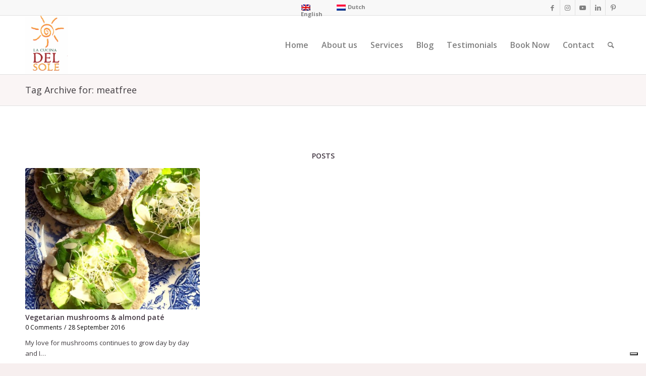

--- FILE ---
content_type: text/html; charset=UTF-8
request_url: https://www.cucinadelsole.nl/tag/meatfree-2/
body_size: 16440
content:
<!DOCTYPE html>
<html lang="en-US" class="html_stretched responsive av-preloader-active av-preloader-enabled  html_header_top html_logo_left html_main_nav_header html_menu_right html_large html_header_sticky html_header_shrinking html_header_topbar_active html_mobile_menu_phone html_header_searchicon html_content_align_center html_header_unstick_top_disabled html_header_stretch_disabled html_av-submenu-hidden html_av-submenu-display-click html_av-overlay-side html_av-overlay-side-classic html_av-submenu-noclone html_entry_id_3444 av-cookies-no-cookie-consent av-default-lightbox av-no-preview html_text_menu_active av-mobile-menu-switch-default">
<head>
<meta charset="UTF-8" />


<!-- mobile setting -->
<meta name="viewport" content="width=device-width, initial-scale=1">

<!-- Scripts/CSS and wp_head hook -->
			<script type="text/javascript" class="_iub_cs_skip">
				var _iub = _iub || {};
				_iub.csConfiguration = _iub.csConfiguration || {};
				_iub.csConfiguration.siteId = "1490310";
				_iub.csConfiguration.cookiePolicyId = "69327449";
			</script>
			<script class="_iub_cs_skip" src="https://cs.iubenda.com/sync/1490310.js"></script>
			<meta name='robots' content='index, follow, max-image-preview:large, max-snippet:-1, max-video-preview:-1' />
<link rel="alternate" hreflang="en-us" href="https://www.cucinadelsole.nl/tag/meatfree-2/" />
<link rel="alternate" hreflang="nl-nl" href="https://www.cucinadelsole.nl/nl/tag/meatfree/" />
<link rel="alternate" hreflang="x-default" href="https://www.cucinadelsole.nl/tag/meatfree-2/" />
<style type="text/css">@font-face { font-family: 'star'; src: url('https://www.cucinadelsole.nl/wp-content/plugins/woocommerce/assets/fonts/star.eot'); src: url('https://www.cucinadelsole.nl/wp-content/plugins/woocommerce/assets/fonts/star.eot?#iefix') format('embedded-opentype'), 	  url('https://www.cucinadelsole.nl/wp-content/plugins/woocommerce/assets/fonts/star.woff') format('woff'), 	  url('https://www.cucinadelsole.nl/wp-content/plugins/woocommerce/assets/fonts/star.ttf') format('truetype'), 	  url('https://www.cucinadelsole.nl/wp-content/plugins/woocommerce/assets/fonts/star.svg#star') format('svg'); font-weight: normal; font-style: normal;  } @font-face { font-family: 'WooCommerce'; src: url('https://www.cucinadelsole.nl/wp-content/plugins/woocommerce/assets/fonts/WooCommerce.eot'); src: url('https://www.cucinadelsole.nl/wp-content/plugins/woocommerce/assets/fonts/WooCommerce.eot?#iefix') format('embedded-opentype'), 	  url('https://www.cucinadelsole.nl/wp-content/plugins/woocommerce/assets/fonts/WooCommerce.woff') format('woff'), 	  url('https://www.cucinadelsole.nl/wp-content/plugins/woocommerce/assets/fonts/WooCommerce.ttf') format('truetype'), 	  url('https://www.cucinadelsole.nl/wp-content/plugins/woocommerce/assets/fonts/WooCommerce.svg#WooCommerce') format('svg'); font-weight: normal; font-style: normal;  } </style>
	<!-- This site is optimized with the Yoast SEO plugin v19.7.2 - https://yoast.com/wordpress/plugins/seo/ -->
	<title>meatfree Archives - La Cucina del Sole</title>
	<link rel="canonical" href="https://www.cucinadelsole.nl/tag/meatfree-2/" />
	<meta property="og:locale" content="en_US" />
	<meta property="og:type" content="article" />
	<meta property="og:title" content="meatfree Archives - La Cucina del Sole" />
	<meta property="og:url" content="https://www.cucinadelsole.nl/tag/meatfree-2/" />
	<meta property="og:site_name" content="La Cucina del Sole" />
	<meta name="twitter:card" content="summary" />
	<meta name="twitter:site" content="@LaCucinaDelSole" />
	<script type="application/ld+json" class="yoast-schema-graph">{"@context":"https://schema.org","@graph":[{"@type":"CollectionPage","@id":"https://www.cucinadelsole.nl/tag/meatfree-2/","url":"https://www.cucinadelsole.nl/tag/meatfree-2/","name":"meatfree Archives - La Cucina del Sole","isPartOf":{"@id":"https://www.cucinadelsole.nl/#website"},"primaryImageOfPage":{"@id":"https://www.cucinadelsole.nl/tag/meatfree-2/#primaryimage"},"image":{"@id":"https://www.cucinadelsole.nl/tag/meatfree-2/#primaryimage"},"thumbnailUrl":"https://www.cucinadelsole.nl/wp-content/uploads/2016/09/paté-di-funghi-su-gallette-di-riso-piccola.jpg","breadcrumb":{"@id":"https://www.cucinadelsole.nl/tag/meatfree-2/#breadcrumb"},"inLanguage":"en-US"},{"@type":"ImageObject","inLanguage":"en-US","@id":"https://www.cucinadelsole.nl/tag/meatfree-2/#primaryimage","url":"https://www.cucinadelsole.nl/wp-content/uploads/2016/09/paté-di-funghi-su-gallette-di-riso-piccola.jpg","contentUrl":"https://www.cucinadelsole.nl/wp-content/uploads/2016/09/paté-di-funghi-su-gallette-di-riso-piccola.jpg","width":1221,"height":1577,"caption":"muhroom and almonds paté"},{"@type":"BreadcrumbList","@id":"https://www.cucinadelsole.nl/tag/meatfree-2/#breadcrumb","itemListElement":[{"@type":"ListItem","position":1,"name":"Home","item":"https://www.cucinadelsole.nl/"},{"@type":"ListItem","position":2,"name":"meatfree"}]},{"@type":"WebSite","@id":"https://www.cucinadelsole.nl/#website","url":"https://www.cucinadelsole.nl/","name":"La Cucina del Sole","description":"Italiaanse kookschool/Italian cooking school in Amsterdam","publisher":{"@id":"https://www.cucinadelsole.nl/#organization"},"potentialAction":[{"@type":"SearchAction","target":{"@type":"EntryPoint","urlTemplate":"https://www.cucinadelsole.nl/?s={search_term_string}"},"query-input":"required name=search_term_string"}],"inLanguage":"en-US"},{"@type":"Organization","@id":"https://www.cucinadelsole.nl/#organization","name":"La Cucina del Sole","url":"https://www.cucinadelsole.nl/","sameAs":["http://nicolettacooks","https://www.linkedin.com/in/nicolettatavella/","https://nl.pinterest.com/lacucinadelsole/","https://www.google.com/url?sa=t&amp;amp;amp;rct=j&amp;amp;amp;q&amp;amp;amp;esrc=s&amp;amp;amp;source=web&amp;amp;amp;cd=11&amp;amp;amp;cad=rja&amp;amp;amp;uact=8&amp;amp;amp;ved=2ahUKEwig9Jqenf3iAhWQh1wKHT4tCzAQFjAKegQIAhAB&amp;amp;amp;url=https://www.youtube.com/user/NicolettaTavella&amp;amp;amp;usg=AOvVaw3Q0pX7Y6WAzDVx4OISYpKH","https://www.facebook.com/lacucinadelsole/","https://twitter.com/LaCucinaDelSole"],"logo":{"@type":"ImageObject","inLanguage":"en-US","@id":"https://www.cucinadelsole.nl/#/schema/logo/image/","url":"https://www.cucinadelsole.nl/wp-content/uploads/2016/05/LOGO-simple-Transparent-JPG-217x300-1.png","contentUrl":"https://www.cucinadelsole.nl/wp-content/uploads/2016/05/LOGO-simple-Transparent-JPG-217x300-1.png","width":217,"height":300,"caption":"La Cucina del Sole"},"image":{"@id":"https://www.cucinadelsole.nl/#/schema/logo/image/"}}]}</script>
	<!-- / Yoast SEO plugin. -->


<link rel='dns-prefetch' href='//cdn.iubenda.com' />
<link rel='dns-prefetch' href='//maps.googleapis.com' />
<link rel='dns-prefetch' href='//meet.jit.si' />
<link rel='dns-prefetch' href='//fonts.googleapis.com' />
<link rel='dns-prefetch' href='//fh-kit.com' />
<link rel='dns-prefetch' href='//s.w.org' />
<link rel="alternate" type="application/rss+xml" title="La Cucina del Sole &raquo; Feed" href="https://www.cucinadelsole.nl/feed/" />
<link rel="alternate" type="application/rss+xml" title="La Cucina del Sole &raquo; Comments Feed" href="https://www.cucinadelsole.nl/comments/feed/" />
<link rel="alternate" type="application/rss+xml" title="La Cucina del Sole &raquo; meatfree Tag Feed" href="https://www.cucinadelsole.nl/tag/meatfree-2/feed/" />

<!-- google webfont font replacement -->

			<script type='text/javascript'>

				(function() {

					/*	check if webfonts are disabled by user setting via cookie - or user must opt in.	*/
					var html = document.getElementsByTagName('html')[0];
					var cookie_check = html.className.indexOf('av-cookies-needs-opt-in') >= 0 || html.className.indexOf('av-cookies-can-opt-out') >= 0;
					var allow_continue = true;
					var silent_accept_cookie = html.className.indexOf('av-cookies-user-silent-accept') >= 0;

					if( cookie_check && ! silent_accept_cookie )
					{
						if( ! document.cookie.match(/aviaCookieConsent/) || html.className.indexOf('av-cookies-session-refused') >= 0 )
						{
							allow_continue = false;
						}
						else
						{
							if( ! document.cookie.match(/aviaPrivacyRefuseCookiesHideBar/) )
							{
								allow_continue = false;
							}
							else if( ! document.cookie.match(/aviaPrivacyEssentialCookiesEnabled/) )
							{
								allow_continue = false;
							}
							else if( document.cookie.match(/aviaPrivacyGoogleWebfontsDisabled/) )
							{
								allow_continue = false;
							}
						}
					}

					if( allow_continue )
					{
						var f = document.createElement('link');

						f.type 	= 'text/css';
						f.rel 	= 'stylesheet';
						f.href 	= '//fonts.googleapis.com/css?family=Open+Sans:400,600&display=auto';
						f.id 	= 'avia-google-webfont';

						document.getElementsByTagName('head')[0].appendChild(f);
					}
				})();

			</script>
			<script type="text/javascript">
window._wpemojiSettings = {"baseUrl":"https:\/\/s.w.org\/images\/core\/emoji\/13.1.0\/72x72\/","ext":".png","svgUrl":"https:\/\/s.w.org\/images\/core\/emoji\/13.1.0\/svg\/","svgExt":".svg","source":{"concatemoji":"https:\/\/www.cucinadelsole.nl\/wp-includes\/js\/wp-emoji-release.min.js?ver=5.9.12"}};
/*! This file is auto-generated */
!function(e,a,t){var n,r,o,i=a.createElement("canvas"),p=i.getContext&&i.getContext("2d");function s(e,t){var a=String.fromCharCode;p.clearRect(0,0,i.width,i.height),p.fillText(a.apply(this,e),0,0);e=i.toDataURL();return p.clearRect(0,0,i.width,i.height),p.fillText(a.apply(this,t),0,0),e===i.toDataURL()}function c(e){var t=a.createElement("script");t.src=e,t.defer=t.type="text/javascript",a.getElementsByTagName("head")[0].appendChild(t)}for(o=Array("flag","emoji"),t.supports={everything:!0,everythingExceptFlag:!0},r=0;r<o.length;r++)t.supports[o[r]]=function(e){if(!p||!p.fillText)return!1;switch(p.textBaseline="top",p.font="600 32px Arial",e){case"flag":return s([127987,65039,8205,9895,65039],[127987,65039,8203,9895,65039])?!1:!s([55356,56826,55356,56819],[55356,56826,8203,55356,56819])&&!s([55356,57332,56128,56423,56128,56418,56128,56421,56128,56430,56128,56423,56128,56447],[55356,57332,8203,56128,56423,8203,56128,56418,8203,56128,56421,8203,56128,56430,8203,56128,56423,8203,56128,56447]);case"emoji":return!s([10084,65039,8205,55357,56613],[10084,65039,8203,55357,56613])}return!1}(o[r]),t.supports.everything=t.supports.everything&&t.supports[o[r]],"flag"!==o[r]&&(t.supports.everythingExceptFlag=t.supports.everythingExceptFlag&&t.supports[o[r]]);t.supports.everythingExceptFlag=t.supports.everythingExceptFlag&&!t.supports.flag,t.DOMReady=!1,t.readyCallback=function(){t.DOMReady=!0},t.supports.everything||(n=function(){t.readyCallback()},a.addEventListener?(a.addEventListener("DOMContentLoaded",n,!1),e.addEventListener("load",n,!1)):(e.attachEvent("onload",n),a.attachEvent("onreadystatechange",function(){"complete"===a.readyState&&t.readyCallback()})),(n=t.source||{}).concatemoji?c(n.concatemoji):n.wpemoji&&n.twemoji&&(c(n.twemoji),c(n.wpemoji)))}(window,document,window._wpemojiSettings);
</script>
<style type="text/css">
img.wp-smiley,
img.emoji {
	display: inline !important;
	border: none !important;
	box-shadow: none !important;
	height: 1em !important;
	width: 1em !important;
	margin: 0 0.07em !important;
	vertical-align: -0.1em !important;
	background: none !important;
	padding: 0 !important;
}
</style>
	<link rel='stylesheet' id='avia-woocommerce-css-css'  href='https://www.cucinadelsole.nl/wp-content/themes/enfold/config-woocommerce/woocommerce-mod.css?ver=5.9.12' type='text/css' media='all' />
<link rel='stylesheet' id='avia-grid-css'  href='https://www.cucinadelsole.nl/wp-content/themes/enfold/css/grid.css?ver=4.9.2.1' type='text/css' media='all' />
<link rel='stylesheet' id='avia-base-css'  href='https://www.cucinadelsole.nl/wp-content/themes/enfold/css/base.css?ver=4.9.2.1' type='text/css' media='all' />
<link rel='stylesheet' id='avia-layout-css'  href='https://www.cucinadelsole.nl/wp-content/themes/enfold/css/layout.css?ver=4.9.2.1' type='text/css' media='all' />
<link rel='stylesheet' id='avia-module-blog-css'  href='https://www.cucinadelsole.nl/wp-content/themes/enfold/config-templatebuilder/avia-shortcodes/blog/blog.css?ver=5.9.12' type='text/css' media='all' />
<link rel='stylesheet' id='avia-module-postslider-css'  href='https://www.cucinadelsole.nl/wp-content/themes/enfold/config-templatebuilder/avia-shortcodes/postslider/postslider.css?ver=5.9.12' type='text/css' media='all' />
<link rel='stylesheet' id='avia-module-button-css'  href='https://www.cucinadelsole.nl/wp-content/themes/enfold/config-templatebuilder/avia-shortcodes/buttons/buttons.css?ver=5.9.12' type='text/css' media='all' />
<link rel='stylesheet' id='avia-module-buttonrow-css'  href='https://www.cucinadelsole.nl/wp-content/themes/enfold/config-templatebuilder/avia-shortcodes/buttonrow/buttonrow.css?ver=5.9.12' type='text/css' media='all' />
<link rel='stylesheet' id='avia-module-button-fullwidth-css'  href='https://www.cucinadelsole.nl/wp-content/themes/enfold/config-templatebuilder/avia-shortcodes/buttons_fullwidth/buttons_fullwidth.css?ver=5.9.12' type='text/css' media='all' />
<link rel='stylesheet' id='avia-module-comments-css'  href='https://www.cucinadelsole.nl/wp-content/themes/enfold/config-templatebuilder/avia-shortcodes/comments/comments.css?ver=5.9.12' type='text/css' media='all' />
<link rel='stylesheet' id='avia-module-contact-css'  href='https://www.cucinadelsole.nl/wp-content/themes/enfold/config-templatebuilder/avia-shortcodes/contact/contact.css?ver=5.9.12' type='text/css' media='all' />
<link rel='stylesheet' id='avia-module-gallery-css'  href='https://www.cucinadelsole.nl/wp-content/themes/enfold/config-templatebuilder/avia-shortcodes/gallery/gallery.css?ver=5.9.12' type='text/css' media='all' />
<link rel='stylesheet' id='avia-module-slideshow-css'  href='https://www.cucinadelsole.nl/wp-content/themes/enfold/config-templatebuilder/avia-shortcodes/slideshow/slideshow.css?ver=5.9.12' type='text/css' media='all' />
<link rel='stylesheet' id='avia-module-gallery-hor-css'  href='https://www.cucinadelsole.nl/wp-content/themes/enfold/config-templatebuilder/avia-shortcodes/gallery_horizontal/gallery_horizontal.css?ver=5.9.12' type='text/css' media='all' />
<link rel='stylesheet' id='avia-module-gridrow-css'  href='https://www.cucinadelsole.nl/wp-content/themes/enfold/config-templatebuilder/avia-shortcodes/grid_row/grid_row.css?ver=5.9.12' type='text/css' media='all' />
<link rel='stylesheet' id='avia-module-heading-css'  href='https://www.cucinadelsole.nl/wp-content/themes/enfold/config-templatebuilder/avia-shortcodes/heading/heading.css?ver=5.9.12' type='text/css' media='all' />
<link rel='stylesheet' id='avia-module-hr-css'  href='https://www.cucinadelsole.nl/wp-content/themes/enfold/config-templatebuilder/avia-shortcodes/hr/hr.css?ver=5.9.12' type='text/css' media='all' />
<link rel='stylesheet' id='avia-module-image-css'  href='https://www.cucinadelsole.nl/wp-content/themes/enfold/config-templatebuilder/avia-shortcodes/image/image.css?ver=5.9.12' type='text/css' media='all' />
<link rel='stylesheet' id='avia-module-masonry-css'  href='https://www.cucinadelsole.nl/wp-content/themes/enfold/config-templatebuilder/avia-shortcodes/masonry_entries/masonry_entries.css?ver=5.9.12' type='text/css' media='all' />
<link rel='stylesheet' id='avia-siteloader-css'  href='https://www.cucinadelsole.nl/wp-content/themes/enfold/css/avia-snippet-site-preloader.css?ver=5.9.12' type='text/css' media='all' />
<link rel='stylesheet' id='avia-module-catalogue-css'  href='https://www.cucinadelsole.nl/wp-content/themes/enfold/config-templatebuilder/avia-shortcodes/catalogue/catalogue.css?ver=5.9.12' type='text/css' media='all' />
<link rel='stylesheet' id='avia-module-slideshow-accordion-css'  href='https://www.cucinadelsole.nl/wp-content/themes/enfold/config-templatebuilder/avia-shortcodes/slideshow_accordion/slideshow_accordion.css?ver=5.9.12' type='text/css' media='all' />
<link rel='stylesheet' id='avia-module-slideshow-fullsize-css'  href='https://www.cucinadelsole.nl/wp-content/themes/enfold/config-templatebuilder/avia-shortcodes/slideshow_fullsize/slideshow_fullsize.css?ver=5.9.12' type='text/css' media='all' />
<link rel='stylesheet' id='avia-module-slideshow-fullscreen-css'  href='https://www.cucinadelsole.nl/wp-content/themes/enfold/config-templatebuilder/avia-shortcodes/slideshow_fullscreen/slideshow_fullscreen.css?ver=5.9.12' type='text/css' media='all' />
<link rel='stylesheet' id='avia-module-social-css'  href='https://www.cucinadelsole.nl/wp-content/themes/enfold/config-templatebuilder/avia-shortcodes/social_share/social_share.css?ver=5.9.12' type='text/css' media='all' />
<link rel='stylesheet' id='avia-module-tabs-css'  href='https://www.cucinadelsole.nl/wp-content/themes/enfold/config-templatebuilder/avia-shortcodes/tabs/tabs.css?ver=5.9.12' type='text/css' media='all' />
<link rel='stylesheet' id='avia-module-testimonials-css'  href='https://www.cucinadelsole.nl/wp-content/themes/enfold/config-templatebuilder/avia-shortcodes/testimonials/testimonials.css?ver=5.9.12' type='text/css' media='all' />
<link rel='stylesheet' id='avia-module-video-css'  href='https://www.cucinadelsole.nl/wp-content/themes/enfold/config-templatebuilder/avia-shortcodes/video/video.css?ver=5.9.12' type='text/css' media='all' />
<link rel='stylesheet' id='sbi_styles-css'  href='https://www.cucinadelsole.nl/wp-content/plugins/instagram-feed-pro/css/sbi-styles.min.css?ver=6.8.0' type='text/css' media='all' />
<link rel='stylesheet' id='wp-block-library-css'  href='https://www.cucinadelsole.nl/wp-includes/css/dist/block-library/style.min.css?ver=5.9.12' type='text/css' media='all' />
<link rel='stylesheet' id='wc-blocks-vendors-style-css'  href='https://www.cucinadelsole.nl/wp-content/plugins/woocommerce/packages/woocommerce-blocks/build/wc-blocks-vendors-style.css?ver=7.2.2' type='text/css' media='all' />
<link rel='stylesheet' id='wc-blocks-style-css'  href='https://www.cucinadelsole.nl/wp-content/plugins/woocommerce/packages/woocommerce-blocks/build/wc-blocks-style.css?ver=7.2.2' type='text/css' media='all' />
<style id='global-styles-inline-css' type='text/css'>
body{--wp--preset--color--black: #000000;--wp--preset--color--cyan-bluish-gray: #abb8c3;--wp--preset--color--white: #ffffff;--wp--preset--color--pale-pink: #f78da7;--wp--preset--color--vivid-red: #cf2e2e;--wp--preset--color--luminous-vivid-orange: #ff6900;--wp--preset--color--luminous-vivid-amber: #fcb900;--wp--preset--color--light-green-cyan: #7bdcb5;--wp--preset--color--vivid-green-cyan: #00d084;--wp--preset--color--pale-cyan-blue: #8ed1fc;--wp--preset--color--vivid-cyan-blue: #0693e3;--wp--preset--color--vivid-purple: #9b51e0;--wp--preset--gradient--vivid-cyan-blue-to-vivid-purple: linear-gradient(135deg,rgba(6,147,227,1) 0%,rgb(155,81,224) 100%);--wp--preset--gradient--light-green-cyan-to-vivid-green-cyan: linear-gradient(135deg,rgb(122,220,180) 0%,rgb(0,208,130) 100%);--wp--preset--gradient--luminous-vivid-amber-to-luminous-vivid-orange: linear-gradient(135deg,rgba(252,185,0,1) 0%,rgba(255,105,0,1) 100%);--wp--preset--gradient--luminous-vivid-orange-to-vivid-red: linear-gradient(135deg,rgba(255,105,0,1) 0%,rgb(207,46,46) 100%);--wp--preset--gradient--very-light-gray-to-cyan-bluish-gray: linear-gradient(135deg,rgb(238,238,238) 0%,rgb(169,184,195) 100%);--wp--preset--gradient--cool-to-warm-spectrum: linear-gradient(135deg,rgb(74,234,220) 0%,rgb(151,120,209) 20%,rgb(207,42,186) 40%,rgb(238,44,130) 60%,rgb(251,105,98) 80%,rgb(254,248,76) 100%);--wp--preset--gradient--blush-light-purple: linear-gradient(135deg,rgb(255,206,236) 0%,rgb(152,150,240) 100%);--wp--preset--gradient--blush-bordeaux: linear-gradient(135deg,rgb(254,205,165) 0%,rgb(254,45,45) 50%,rgb(107,0,62) 100%);--wp--preset--gradient--luminous-dusk: linear-gradient(135deg,rgb(255,203,112) 0%,rgb(199,81,192) 50%,rgb(65,88,208) 100%);--wp--preset--gradient--pale-ocean: linear-gradient(135deg,rgb(255,245,203) 0%,rgb(182,227,212) 50%,rgb(51,167,181) 100%);--wp--preset--gradient--electric-grass: linear-gradient(135deg,rgb(202,248,128) 0%,rgb(113,206,126) 100%);--wp--preset--gradient--midnight: linear-gradient(135deg,rgb(2,3,129) 0%,rgb(40,116,252) 100%);--wp--preset--duotone--dark-grayscale: url('#wp-duotone-dark-grayscale');--wp--preset--duotone--grayscale: url('#wp-duotone-grayscale');--wp--preset--duotone--purple-yellow: url('#wp-duotone-purple-yellow');--wp--preset--duotone--blue-red: url('#wp-duotone-blue-red');--wp--preset--duotone--midnight: url('#wp-duotone-midnight');--wp--preset--duotone--magenta-yellow: url('#wp-duotone-magenta-yellow');--wp--preset--duotone--purple-green: url('#wp-duotone-purple-green');--wp--preset--duotone--blue-orange: url('#wp-duotone-blue-orange');--wp--preset--font-size--small: 13px;--wp--preset--font-size--medium: 20px;--wp--preset--font-size--large: 36px;--wp--preset--font-size--x-large: 42px;}.has-black-color{color: var(--wp--preset--color--black) !important;}.has-cyan-bluish-gray-color{color: var(--wp--preset--color--cyan-bluish-gray) !important;}.has-white-color{color: var(--wp--preset--color--white) !important;}.has-pale-pink-color{color: var(--wp--preset--color--pale-pink) !important;}.has-vivid-red-color{color: var(--wp--preset--color--vivid-red) !important;}.has-luminous-vivid-orange-color{color: var(--wp--preset--color--luminous-vivid-orange) !important;}.has-luminous-vivid-amber-color{color: var(--wp--preset--color--luminous-vivid-amber) !important;}.has-light-green-cyan-color{color: var(--wp--preset--color--light-green-cyan) !important;}.has-vivid-green-cyan-color{color: var(--wp--preset--color--vivid-green-cyan) !important;}.has-pale-cyan-blue-color{color: var(--wp--preset--color--pale-cyan-blue) !important;}.has-vivid-cyan-blue-color{color: var(--wp--preset--color--vivid-cyan-blue) !important;}.has-vivid-purple-color{color: var(--wp--preset--color--vivid-purple) !important;}.has-black-background-color{background-color: var(--wp--preset--color--black) !important;}.has-cyan-bluish-gray-background-color{background-color: var(--wp--preset--color--cyan-bluish-gray) !important;}.has-white-background-color{background-color: var(--wp--preset--color--white) !important;}.has-pale-pink-background-color{background-color: var(--wp--preset--color--pale-pink) !important;}.has-vivid-red-background-color{background-color: var(--wp--preset--color--vivid-red) !important;}.has-luminous-vivid-orange-background-color{background-color: var(--wp--preset--color--luminous-vivid-orange) !important;}.has-luminous-vivid-amber-background-color{background-color: var(--wp--preset--color--luminous-vivid-amber) !important;}.has-light-green-cyan-background-color{background-color: var(--wp--preset--color--light-green-cyan) !important;}.has-vivid-green-cyan-background-color{background-color: var(--wp--preset--color--vivid-green-cyan) !important;}.has-pale-cyan-blue-background-color{background-color: var(--wp--preset--color--pale-cyan-blue) !important;}.has-vivid-cyan-blue-background-color{background-color: var(--wp--preset--color--vivid-cyan-blue) !important;}.has-vivid-purple-background-color{background-color: var(--wp--preset--color--vivid-purple) !important;}.has-black-border-color{border-color: var(--wp--preset--color--black) !important;}.has-cyan-bluish-gray-border-color{border-color: var(--wp--preset--color--cyan-bluish-gray) !important;}.has-white-border-color{border-color: var(--wp--preset--color--white) !important;}.has-pale-pink-border-color{border-color: var(--wp--preset--color--pale-pink) !important;}.has-vivid-red-border-color{border-color: var(--wp--preset--color--vivid-red) !important;}.has-luminous-vivid-orange-border-color{border-color: var(--wp--preset--color--luminous-vivid-orange) !important;}.has-luminous-vivid-amber-border-color{border-color: var(--wp--preset--color--luminous-vivid-amber) !important;}.has-light-green-cyan-border-color{border-color: var(--wp--preset--color--light-green-cyan) !important;}.has-vivid-green-cyan-border-color{border-color: var(--wp--preset--color--vivid-green-cyan) !important;}.has-pale-cyan-blue-border-color{border-color: var(--wp--preset--color--pale-cyan-blue) !important;}.has-vivid-cyan-blue-border-color{border-color: var(--wp--preset--color--vivid-cyan-blue) !important;}.has-vivid-purple-border-color{border-color: var(--wp--preset--color--vivid-purple) !important;}.has-vivid-cyan-blue-to-vivid-purple-gradient-background{background: var(--wp--preset--gradient--vivid-cyan-blue-to-vivid-purple) !important;}.has-light-green-cyan-to-vivid-green-cyan-gradient-background{background: var(--wp--preset--gradient--light-green-cyan-to-vivid-green-cyan) !important;}.has-luminous-vivid-amber-to-luminous-vivid-orange-gradient-background{background: var(--wp--preset--gradient--luminous-vivid-amber-to-luminous-vivid-orange) !important;}.has-luminous-vivid-orange-to-vivid-red-gradient-background{background: var(--wp--preset--gradient--luminous-vivid-orange-to-vivid-red) !important;}.has-very-light-gray-to-cyan-bluish-gray-gradient-background{background: var(--wp--preset--gradient--very-light-gray-to-cyan-bluish-gray) !important;}.has-cool-to-warm-spectrum-gradient-background{background: var(--wp--preset--gradient--cool-to-warm-spectrum) !important;}.has-blush-light-purple-gradient-background{background: var(--wp--preset--gradient--blush-light-purple) !important;}.has-blush-bordeaux-gradient-background{background: var(--wp--preset--gradient--blush-bordeaux) !important;}.has-luminous-dusk-gradient-background{background: var(--wp--preset--gradient--luminous-dusk) !important;}.has-pale-ocean-gradient-background{background: var(--wp--preset--gradient--pale-ocean) !important;}.has-electric-grass-gradient-background{background: var(--wp--preset--gradient--electric-grass) !important;}.has-midnight-gradient-background{background: var(--wp--preset--gradient--midnight) !important;}.has-small-font-size{font-size: var(--wp--preset--font-size--small) !important;}.has-medium-font-size{font-size: var(--wp--preset--font-size--medium) !important;}.has-large-font-size{font-size: var(--wp--preset--font-size--large) !important;}.has-x-large-font-size{font-size: var(--wp--preset--font-size--x-large) !important;}
</style>
<style id='woocommerce-inline-inline-css' type='text/css'>
.woocommerce form .form-row .required { visibility: visible; }
</style>
<link rel='stylesheet' id='wpml-legacy-horizontal-list-0-css'  href='//www.cucinadelsole.nl/wp-content/plugins/sitepress-multilingual-cms/templates/language-switchers/legacy-list-horizontal/style.min.css?ver=1' type='text/css' media='all' />
<style id='wpml-legacy-horizontal-list-0-inline-css' type='text/css'>
.wpml-ls-statics-shortcode_actions{background-color:#eeeeee;}.wpml-ls-statics-shortcode_actions, .wpml-ls-statics-shortcode_actions .wpml-ls-sub-menu, .wpml-ls-statics-shortcode_actions a {border-color:#EEEEEE;}.wpml-ls-statics-shortcode_actions a {color:#444444;background-color:#ffffff;}.wpml-ls-statics-shortcode_actions a:hover,.wpml-ls-statics-shortcode_actions a:focus {color:#000000;background-color:#eeeeee;}.wpml-ls-statics-shortcode_actions .wpml-ls-current-language>a {color:#444444;background-color:#ffffff;}.wpml-ls-statics-shortcode_actions .wpml-ls-current-language:hover>a, .wpml-ls-statics-shortcode_actions .wpml-ls-current-language>a:focus {color:#000000;background-color:#eeeeee;}
#lang_sel img, #lang_sel_list img, #lang_sel_footer img { display: inline; } .av-main-nav li.menu-item.menu-item-language a{padding:0 5px;} #header_meta .container .sub_menu{left:45%;} .avia_wpml_language_switch li span.language_translated { display: inline-block; } .avia_wpml_language_switch li .language_flag { display: inline-block !important; vertical-align: middle; } li.language_en { width: 65px; }
</style>
<link rel='stylesheet' id='cms-navigation-style-base-css'  href='https://www.cucinadelsole.nl/wp-content/plugins/wpml-cms-nav/res/css/cms-navigation-base.css?ver=1.5.5' type='text/css' media='screen' />
<link rel='stylesheet' id='cms-navigation-style-css'  href='https://www.cucinadelsole.nl/wp-content/plugins/wpml-cms-nav/res/css/cms-navigation.css?ver=1.5.5' type='text/css' media='screen' />
<link rel='stylesheet' id='avia-scs-css'  href='https://www.cucinadelsole.nl/wp-content/themes/enfold/css/shortcodes.css?ver=4.9.2.1' type='text/css' media='all' />
<link rel='stylesheet' id='avia-popup-css-css'  href='https://www.cucinadelsole.nl/wp-content/themes/enfold/js/aviapopup/magnific-popup.css?ver=4.9.2.1' type='text/css' media='screen' />
<link rel='stylesheet' id='avia-lightbox-css'  href='https://www.cucinadelsole.nl/wp-content/themes/enfold/css/avia-snippet-lightbox.css?ver=4.9.2.1' type='text/css' media='screen' />
<link rel='stylesheet' id='avia-widget-css-css'  href='https://www.cucinadelsole.nl/wp-content/themes/enfold/css/avia-snippet-widget.css?ver=4.9.2.1' type='text/css' media='screen' />
<link rel='stylesheet' id='avia-dynamic-css'  href='https://www.cucinadelsole.nl/wp-content/uploads/dynamic_avia/enfold_child.css?ver=682b4084c3a1f' type='text/css' media='all' />
<link rel='stylesheet' id='avia-custom-css'  href='https://www.cucinadelsole.nl/wp-content/themes/enfold/css/custom.css?ver=4.9.2.1' type='text/css' media='all' />
<link rel='stylesheet' id='avia-style-css'  href='https://www.cucinadelsole.nl/wp-content/themes/enfold-child/style.css?ver=4.9.2.1' type='text/css' media='all' />
<link rel='stylesheet' id='evcal_google_fonts-css'  href='https://fonts.googleapis.com/css?family=Open+Sans%3A400%2C400italic%2C700%7CRoboto%3A400%2C700&#038;subset=latin%2Clatin-ext&#038;ver=4.0.6' type='text/css' media='all' />
<link rel='stylesheet' id='evcal_cal_default-css'  href='//www.cucinadelsole.nl/wp-content/plugins/eventON/assets/css/eventon_styles.css?ver=4.0.6' type='text/css' media='all' />
<link rel='stylesheet' id='evo_font_icons-css'  href='//www.cucinadelsole.nl/wp-content/plugins/eventON/assets/fonts/all.css?ver=4.0.6' type='text/css' media='all' />
<link rel='stylesheet' id='eventon_dynamic_styles-css'  href='//www.cucinadelsole.nl/wp-content/plugins/eventON/assets/css/eventon_dynamic_styles.css?ver=4.0.6' type='text/css' media='all' />
<style id='akismet-widget-style-inline-css' type='text/css'>

			.a-stats {
				--akismet-color-mid-green: #357b49;
				--akismet-color-white: #fff;
				--akismet-color-light-grey: #f6f7f7;

				max-width: 350px;
				width: auto;
			}

			.a-stats * {
				all: unset;
				box-sizing: border-box;
			}

			.a-stats strong {
				font-weight: 600;
			}

			.a-stats a.a-stats__link,
			.a-stats a.a-stats__link:visited,
			.a-stats a.a-stats__link:active {
				background: var(--akismet-color-mid-green);
				border: none;
				box-shadow: none;
				border-radius: 8px;
				color: var(--akismet-color-white);
				cursor: pointer;
				display: block;
				font-family: -apple-system, BlinkMacSystemFont, 'Segoe UI', 'Roboto', 'Oxygen-Sans', 'Ubuntu', 'Cantarell', 'Helvetica Neue', sans-serif;
				font-weight: 500;
				padding: 12px;
				text-align: center;
				text-decoration: none;
				transition: all 0.2s ease;
			}

			/* Extra specificity to deal with TwentyTwentyOne focus style */
			.widget .a-stats a.a-stats__link:focus {
				background: var(--akismet-color-mid-green);
				color: var(--akismet-color-white);
				text-decoration: none;
			}

			.a-stats a.a-stats__link:hover {
				filter: brightness(110%);
				box-shadow: 0 4px 12px rgba(0, 0, 0, 0.06), 0 0 2px rgba(0, 0, 0, 0.16);
			}

			.a-stats .count {
				color: var(--akismet-color-white);
				display: block;
				font-size: 1.5em;
				line-height: 1.4;
				padding: 0 13px;
				white-space: nowrap;
			}
		
</style>
<link rel='stylesheet' id='fh-buttons-css'  href='https://fh-kit.com/buttons/v2/?red=A81010' type='text/css' media='all' />
<link rel='stylesheet' id='avia-wpml-css'  href='https://www.cucinadelsole.nl/wp-content/themes/enfold/config-wpml/wpml-mod.css?ver=4.9.2.1' type='text/css' media='all' />
<script type='text/javascript' src='https://www.cucinadelsole.nl/wp-includes/js/jquery/jquery.min.js?ver=3.6.0' id='jquery-core-js'></script>
<script type='text/javascript' src='https://www.cucinadelsole.nl/wp-includes/js/jquery/jquery-migrate.min.js?ver=3.3.2' id='jquery-migrate-js'></script>

<script  type="text/javascript" class=" _iub_cs_skip" type='text/javascript' id='iubenda-head-inline-scripts-0'>

var _iub = _iub || [];
_iub.csConfiguration = {"askConsentAtCookiePolicyUpdate":true,"countryDetection":true,"enableFadp":true,"enableLgpd":true,"enableUspr":true,"lang":"en","lgpdAppliesGlobally":false,"logViaAlert":true,"perPurposeConsent":true,"siteId":1490310,"whitelabel":false,"cookiePolicyId":69327449,"banner":{"acceptButtonDisplay":true,"backgroundColor":"#5A5A5A","closeButtonRejects":true,"customizeButtonCaptionColor":"#000000","customizeButtonColor":"#FFFFFF","customizeButtonDisplay":true,"explicitWithdrawal":true,"fontSizeBody":"12px","fontSizeCloseButton":"12px","listPurposes":true,"ownerName":"www.cucinadelsole.nl","position":"float-bottom-center","rejectButtonDisplay":true,"showPurposesToggles":true,"showTotalNumberOfProviders":true,"textColor":"#dadada","acceptButtonCaption":"ACCEPT"}};
</script>
<script  type="text/javascript" class=" _iub_cs_skip" type='text/javascript' src='//cdn.iubenda.com/cs/gpp/stub.js?ver=3.11.3' id='iubenda-head-scripts-1-js'></script>
<script  type="text/javascript" charset="UTF-8" async="" class=" _iub_cs_skip" type='text/javascript' src='//cdn.iubenda.com/cs/iubenda_cs.js?ver=3.11.3' id='iubenda-head-scripts-2-js'></script>
<script type='text/javascript' src='https://www.cucinadelsole.nl/wp-content/themes/enfold/js/avia-compat.js?ver=4.9.2.1' id='avia-compat-js'></script>
<script type='text/javascript' src='https://www.cucinadelsole.nl/wp-content/themes/enfold/config-wpml/wpml-mod.js?ver=4.9.2.1' id='avia-wpml-script-js'></script>
<link rel="https://api.w.org/" href="https://www.cucinadelsole.nl/wp-json/" /><link rel="alternate" type="application/json" href="https://www.cucinadelsole.nl/wp-json/wp/v2/tags/305" /><link rel="EditURI" type="application/rsd+xml" title="RSD" href="https://www.cucinadelsole.nl/xmlrpc.php?rsd" />
<link rel="wlwmanifest" type="application/wlwmanifest+xml" href="https://www.cucinadelsole.nl/wp-includes/wlwmanifest.xml" /> 
<meta name="generator" content="WordPress 5.9.12" />
<meta name="generator" content="WooCommerce 6.4.1" />
<meta name="generator" content="WPML ver:4.5.11 stt:39,1;" />
<script src="https://ajax.googleapis.com/ajax/libs/jquery/3.5.1/jquery.min.js"></script>
<!-- Google tag (gtag.js) -->
<script async src="https://www.googletagmanager.com/gtag/js?id=G-JF2VPVPWW2"></script>
<script>
  window.dataLayer = window.dataLayer || [];
  function gtag(){dataLayer.push(arguments);}
  gtag('js', new Date());

  gtag('config', 'G-JF2VPVPWW2', { 'anonymize_ip': true });
</script>

<link rel="profile" href="http://gmpg.org/xfn/11" />
<link rel="alternate" type="application/rss+xml" title="La Cucina del Sole RSS2 Feed" href="https://www.cucinadelsole.nl/feed/" />
<link rel="pingback" href="https://www.cucinadelsole.nl/xmlrpc.php" />
<!--[if lt IE 9]><script src="https://www.cucinadelsole.nl/wp-content/themes/enfold/js/html5shiv.js"></script><![endif]-->
<link rel="icon" href="https://www.cucinadelsole.nl/wp-content/uploads/2016/02/Favicon.png" type="image/png">
	<noscript><style>.woocommerce-product-gallery{ opacity: 1 !important; }</style></noscript>
	

<!-- EventON Version -->
<meta name="generator" content="EventON 4.0.6" />


<!-- To speed up the rendering and to display the site as fast as possible to the user we include some styles and scripts for above the fold content inline -->
<script type="text/javascript">'use strict';var avia_is_mobile=!1;if(/Android|webOS|iPhone|iPad|iPod|BlackBerry|IEMobile|Opera Mini/i.test(navigator.userAgent)&&'ontouchstart' in document.documentElement){avia_is_mobile=!0;document.documentElement.className+=' avia_mobile '}
else{document.documentElement.className+=' avia_desktop '};document.documentElement.className+=' js_active ';(function(){var e=['-webkit-','-moz-','-ms-',''],n='';for(var t in e){if(e[t]+'transform' in document.documentElement.style){document.documentElement.className+=' avia_transform ';n=e[t]+'transform'};if(e[t]+'perspective' in document.documentElement.style){document.documentElement.className+=' avia_transform3d '}};if(typeof document.getElementsByClassName=='function'&&typeof document.documentElement.getBoundingClientRect=='function'&&avia_is_mobile==!1){if(n&&window.innerHeight>0){setTimeout(function(){var e=0,o={},a=0,t=document.getElementsByClassName('av-parallax'),i=window.pageYOffset||document.documentElement.scrollTop;for(e=0;e<t.length;e++){t[e].style.top='0px';o=t[e].getBoundingClientRect();a=Math.ceil((window.innerHeight+i-o.top)*0.3);t[e].style[n]='translate(0px, '+a+'px)';t[e].style.top='auto';t[e].className+=' enabled-parallax '}},50)}}})();</script><link rel="icon" href="https://www.cucinadelsole.nl/wp-content/uploads/2016/02/Favicon.png" sizes="32x32" />
<link rel="icon" href="https://www.cucinadelsole.nl/wp-content/uploads/2016/02/Favicon.png" sizes="192x192" />
<link rel="apple-touch-icon" href="https://www.cucinadelsole.nl/wp-content/uploads/2016/02/Favicon.png" />
<meta name="msapplication-TileImage" content="https://www.cucinadelsole.nl/wp-content/uploads/2016/02/Favicon.png" />
		<style type="text/css" id="wp-custom-css">
			h2.woocommerce-loop-category__title {
font-size: 1em !important;
}

h2.woocommerce-loop-product__title {
font-size: 1em !important;
}

.avia_wpml_language_switch li .language_flag {
    display: inline-block;
}

#advanced_menu_toggle, #advanced_menu_hide {
display: none;
}

/* #top #advanced_menu_toggle {
display: none;
}*/

#top #wrap_all .error .text_input, #top #wrap_all .error .text_area, #top #wrap_all .error .select {
    border: 4px solid #f00;
}
.gdpr-download-button,.woocommerce-store-notice.demo_store {
    display: none!important;
}

.widget .social_bookmarks li { clear: none !important; }		</style>
		<style type='text/css'>
@font-face {font-family: 'entypo-fontello'; font-weight: normal; font-style: normal; font-display: auto;
src: url('https://www.cucinadelsole.nl/wp-content/themes/enfold/config-templatebuilder/avia-template-builder/assets/fonts/entypo-fontello.woff2') format('woff2'),
url('https://www.cucinadelsole.nl/wp-content/themes/enfold/config-templatebuilder/avia-template-builder/assets/fonts/entypo-fontello.woff') format('woff'),
url('https://www.cucinadelsole.nl/wp-content/themes/enfold/config-templatebuilder/avia-template-builder/assets/fonts/entypo-fontello.ttf') format('truetype'),
url('https://www.cucinadelsole.nl/wp-content/themes/enfold/config-templatebuilder/avia-template-builder/assets/fonts/entypo-fontello.svg#entypo-fontello') format('svg'),
url('https://www.cucinadelsole.nl/wp-content/themes/enfold/config-templatebuilder/avia-template-builder/assets/fonts/entypo-fontello.eot'),
url('https://www.cucinadelsole.nl/wp-content/themes/enfold/config-templatebuilder/avia-template-builder/assets/fonts/entypo-fontello.eot?#iefix') format('embedded-opentype');
} #top .avia-font-entypo-fontello, body .avia-font-entypo-fontello, html body [data-av_iconfont='entypo-fontello']:before{ font-family: 'entypo-fontello'; }
</style>

<!--
Debugging Info for Theme support: 

Theme: Enfold
Version: 4.9.2.1
Installed: enfold
AviaFramework Version: 5.0
AviaBuilder Version: 4.8
aviaElementManager Version: 1.0.1
- - - - - - - - - - -
ChildTheme: Enfold Child
ChildTheme Version: 1.0
ChildTheme Installed: enfold

ML:512-PU:43-PLA:20
WP:5.9.12
Compress: CSS:disabled - JS:disabled
Updates: enabled - deprecated Envato API - register Envato Token
PLAu:18
-->
</head>

<body id="top" class="archive tag tag-meatfree-2 tag-305 stretched rtl_columns av-curtain-numeric open_sans  theme-enfold woocommerce-demo-store woocommerce-no-js avia-responsive-images-support avia-woocommerce-30" itemscope="itemscope" itemtype="https://schema.org/WebPage" >

	<svg xmlns="http://www.w3.org/2000/svg" viewBox="0 0 0 0" width="0" height="0" focusable="false" role="none" style="visibility: hidden; position: absolute; left: -9999px; overflow: hidden;" ><defs><filter id="wp-duotone-dark-grayscale"><feColorMatrix color-interpolation-filters="sRGB" type="matrix" values=" .299 .587 .114 0 0 .299 .587 .114 0 0 .299 .587 .114 0 0 .299 .587 .114 0 0 " /><feComponentTransfer color-interpolation-filters="sRGB" ><feFuncR type="table" tableValues="0 0.49803921568627" /><feFuncG type="table" tableValues="0 0.49803921568627" /><feFuncB type="table" tableValues="0 0.49803921568627" /><feFuncA type="table" tableValues="1 1" /></feComponentTransfer><feComposite in2="SourceGraphic" operator="in" /></filter></defs></svg><svg xmlns="http://www.w3.org/2000/svg" viewBox="0 0 0 0" width="0" height="0" focusable="false" role="none" style="visibility: hidden; position: absolute; left: -9999px; overflow: hidden;" ><defs><filter id="wp-duotone-grayscale"><feColorMatrix color-interpolation-filters="sRGB" type="matrix" values=" .299 .587 .114 0 0 .299 .587 .114 0 0 .299 .587 .114 0 0 .299 .587 .114 0 0 " /><feComponentTransfer color-interpolation-filters="sRGB" ><feFuncR type="table" tableValues="0 1" /><feFuncG type="table" tableValues="0 1" /><feFuncB type="table" tableValues="0 1" /><feFuncA type="table" tableValues="1 1" /></feComponentTransfer><feComposite in2="SourceGraphic" operator="in" /></filter></defs></svg><svg xmlns="http://www.w3.org/2000/svg" viewBox="0 0 0 0" width="0" height="0" focusable="false" role="none" style="visibility: hidden; position: absolute; left: -9999px; overflow: hidden;" ><defs><filter id="wp-duotone-purple-yellow"><feColorMatrix color-interpolation-filters="sRGB" type="matrix" values=" .299 .587 .114 0 0 .299 .587 .114 0 0 .299 .587 .114 0 0 .299 .587 .114 0 0 " /><feComponentTransfer color-interpolation-filters="sRGB" ><feFuncR type="table" tableValues="0.54901960784314 0.98823529411765" /><feFuncG type="table" tableValues="0 1" /><feFuncB type="table" tableValues="0.71764705882353 0.25490196078431" /><feFuncA type="table" tableValues="1 1" /></feComponentTransfer><feComposite in2="SourceGraphic" operator="in" /></filter></defs></svg><svg xmlns="http://www.w3.org/2000/svg" viewBox="0 0 0 0" width="0" height="0" focusable="false" role="none" style="visibility: hidden; position: absolute; left: -9999px; overflow: hidden;" ><defs><filter id="wp-duotone-blue-red"><feColorMatrix color-interpolation-filters="sRGB" type="matrix" values=" .299 .587 .114 0 0 .299 .587 .114 0 0 .299 .587 .114 0 0 .299 .587 .114 0 0 " /><feComponentTransfer color-interpolation-filters="sRGB" ><feFuncR type="table" tableValues="0 1" /><feFuncG type="table" tableValues="0 0.27843137254902" /><feFuncB type="table" tableValues="0.5921568627451 0.27843137254902" /><feFuncA type="table" tableValues="1 1" /></feComponentTransfer><feComposite in2="SourceGraphic" operator="in" /></filter></defs></svg><svg xmlns="http://www.w3.org/2000/svg" viewBox="0 0 0 0" width="0" height="0" focusable="false" role="none" style="visibility: hidden; position: absolute; left: -9999px; overflow: hidden;" ><defs><filter id="wp-duotone-midnight"><feColorMatrix color-interpolation-filters="sRGB" type="matrix" values=" .299 .587 .114 0 0 .299 .587 .114 0 0 .299 .587 .114 0 0 .299 .587 .114 0 0 " /><feComponentTransfer color-interpolation-filters="sRGB" ><feFuncR type="table" tableValues="0 0" /><feFuncG type="table" tableValues="0 0.64705882352941" /><feFuncB type="table" tableValues="0 1" /><feFuncA type="table" tableValues="1 1" /></feComponentTransfer><feComposite in2="SourceGraphic" operator="in" /></filter></defs></svg><svg xmlns="http://www.w3.org/2000/svg" viewBox="0 0 0 0" width="0" height="0" focusable="false" role="none" style="visibility: hidden; position: absolute; left: -9999px; overflow: hidden;" ><defs><filter id="wp-duotone-magenta-yellow"><feColorMatrix color-interpolation-filters="sRGB" type="matrix" values=" .299 .587 .114 0 0 .299 .587 .114 0 0 .299 .587 .114 0 0 .299 .587 .114 0 0 " /><feComponentTransfer color-interpolation-filters="sRGB" ><feFuncR type="table" tableValues="0.78039215686275 1" /><feFuncG type="table" tableValues="0 0.94901960784314" /><feFuncB type="table" tableValues="0.35294117647059 0.47058823529412" /><feFuncA type="table" tableValues="1 1" /></feComponentTransfer><feComposite in2="SourceGraphic" operator="in" /></filter></defs></svg><svg xmlns="http://www.w3.org/2000/svg" viewBox="0 0 0 0" width="0" height="0" focusable="false" role="none" style="visibility: hidden; position: absolute; left: -9999px; overflow: hidden;" ><defs><filter id="wp-duotone-purple-green"><feColorMatrix color-interpolation-filters="sRGB" type="matrix" values=" .299 .587 .114 0 0 .299 .587 .114 0 0 .299 .587 .114 0 0 .299 .587 .114 0 0 " /><feComponentTransfer color-interpolation-filters="sRGB" ><feFuncR type="table" tableValues="0.65098039215686 0.40392156862745" /><feFuncG type="table" tableValues="0 1" /><feFuncB type="table" tableValues="0.44705882352941 0.4" /><feFuncA type="table" tableValues="1 1" /></feComponentTransfer><feComposite in2="SourceGraphic" operator="in" /></filter></defs></svg><svg xmlns="http://www.w3.org/2000/svg" viewBox="0 0 0 0" width="0" height="0" focusable="false" role="none" style="visibility: hidden; position: absolute; left: -9999px; overflow: hidden;" ><defs><filter id="wp-duotone-blue-orange"><feColorMatrix color-interpolation-filters="sRGB" type="matrix" values=" .299 .587 .114 0 0 .299 .587 .114 0 0 .299 .587 .114 0 0 .299 .587 .114 0 0 " /><feComponentTransfer color-interpolation-filters="sRGB" ><feFuncR type="table" tableValues="0.098039215686275 1" /><feFuncG type="table" tableValues="0 0.66274509803922" /><feFuncB type="table" tableValues="0.84705882352941 0.41960784313725" /><feFuncA type="table" tableValues="1 1" /></feComponentTransfer><feComposite in2="SourceGraphic" operator="in" /></filter></defs></svg><div class='av-siteloader-wrap av-transition-enabled'><div class="av-siteloader-inner"><div class="av-siteloader-cell"><div class="av-siteloader"><div class="av-siteloader-extra"></div></div></div></div></div>
	<div id='wrap_all'>

	
<header id='header' class='all_colors header_color light_bg_color  av_header_top av_logo_left av_main_nav_header av_menu_right av_large av_header_sticky av_header_shrinking av_header_stretch_disabled av_mobile_menu_phone av_header_searchicon av_header_unstick_top_disabled av_bottom_nav_disabled  av_alternate_logo_active av_header_border_disabled'  role="banner" itemscope="itemscope" itemtype="https://schema.org/WPHeader" >

		<div id='header_meta' class='container_wrap container_wrap_meta  av_icon_active_right av_extra_header_active av_entry_id_3444'>

			      <div class='container'>
			      <ul class='noLightbox social_bookmarks icon_count_5'><li class='social_bookmarks_facebook av-social-link-facebook social_icon_1'><a target="_blank" aria-label="Link to Facebook" href='https://www.facebook.com/lacucinadelsole/?fref=ts' aria-hidden='false' data-av_icon='' data-av_iconfont='entypo-fontello' title='Facebook' rel="noopener"><span class='avia_hidden_link_text'>Facebook</span></a></li><li class='social_bookmarks_instagram av-social-link-instagram social_icon_2'><a target="_blank" aria-label="Link to Instagram" href='https://www.instagram.com/lacucinadelsoleamsterdam/%20' aria-hidden='false' data-av_icon='' data-av_iconfont='entypo-fontello' title='Instagram' rel="noopener"><span class='avia_hidden_link_text'>Instagram</span></a></li><li class='social_bookmarks_youtube av-social-link-youtube social_icon_3'><a target="_blank" aria-label="Link to Youtube" href='https://www.youtube.com/user/NicolettaTavella' aria-hidden='false' data-av_icon='' data-av_iconfont='entypo-fontello' title='Youtube' rel="noopener"><span class='avia_hidden_link_text'>Youtube</span></a></li><li class='social_bookmarks_linkedin av-social-link-linkedin social_icon_4'><a target="_blank" aria-label="Link to LinkedIn" href='https://www.linkedin.com/in/nicolettatavella' aria-hidden='false' data-av_icon='' data-av_iconfont='entypo-fontello' title='LinkedIn' rel="noopener"><span class='avia_hidden_link_text'>LinkedIn</span></a></li><li class='social_bookmarks_pinterest av-social-link-pinterest social_icon_5'><a target="_blank" aria-label="Link to Pinterest" href='https://nl.pinterest.com/lacucinadelsole/' aria-hidden='false' data-av_icon='' data-av_iconfont='entypo-fontello' title='Pinterest' rel="noopener"><span class='avia_hidden_link_text'>Pinterest</span></a></li></ul><nav class='sub_menu'  role="navigation" itemscope="itemscope" itemtype="https://schema.org/SiteNavigationElement" ><ul class='avia_wpml_language_switch avia_wpml_language_switch_extra'><li class='language_en avia_current_lang'><a href='https://www.cucinadelsole.nl/tag/meatfree-2/'>	<span class='language_flag'><img title='English' src='https://www.cucinadelsole.nl/wp-content/plugins/sitepress-multilingual-cms/res/flags/en.png' alt='English' /></span>	<span class='language_native'>English</span>	<span class='language_translated'>English</span>	<span class='language_code'>en</span></a></li><li class='language_nl '><a href='https://www.cucinadelsole.nl/nl/tag/meatfree/'>	<span class='language_flag'><img title='Nederlands' src='https://www.cucinadelsole.nl/wp-content/plugins/sitepress-multilingual-cms/res/flags/nl.png' alt='Nederlands' /></span>	<span class='language_native'>Nederlands</span>	<span class='language_translated'>Dutch</span>	<span class='language_code'>nl</span></a></li></ul></nav>			      </div>
		</div>

		<div  id='header_main' class='container_wrap container_wrap_logo'>

        <ul  class = 'menu-item cart_dropdown ' data-success='was added to the cart'><li class='cart_dropdown_first'><a class='cart_dropdown_link' href='https://www.cucinadelsole.nl/panier/'><span aria-hidden='true' data-av_icon='' data-av_iconfont='entypo-fontello'></span><span class='av-cart-counter '>0</span><span class='avia_hidden_link_text'>Shopping Cart</span></a><!--<span class='cart_subtotal'><span class="woocommerce-Price-amount amount"><bdi><span class="woocommerce-Price-currencySymbol">&euro;</span>0,00</bdi></span></span>--><div class='dropdown_widget dropdown_widget_cart'><div class='avia-arrow'></div><div class="widget_shopping_cart_content"></div></div></li></ul><div class='container av-logo-container'><div class='inner-container'><span class='logo avia-standard-logo'><a href='https://www.cucinadelsole.nl/' class=''><img src="https://www.cucinadelsole.nl/wp-content/uploads/2016/05/LOGO-simple-GRANDE-FORMATO-JPG-217x300.png" height="100" width="300" alt='La Cucina del Sole' title='' /></a></span><nav class='main_menu' data-selectname='Select a page'  role="navigation" itemscope="itemscope" itemtype="https://schema.org/SiteNavigationElement" ><div class="avia-menu av-main-nav-wrap"><ul role="menu" class="menu av-main-nav" id="avia-menu"><li role="menuitem" id="menu-item-82" class="menu-item menu-item-type-post_type menu-item-object-page menu-item-home menu-item-top-level menu-item-top-level-1"><a href="https://www.cucinadelsole.nl/" itemprop="url" tabindex="0"><span class="avia-bullet"></span><span class="avia-menu-text">Home</span><span class="avia-menu-fx"><span class="avia-arrow-wrap"><span class="avia-arrow"></span></span></span></a></li>
<li role="menuitem" id="menu-item-77" class="menu-item menu-item-type-post_type menu-item-object-page menu-item-top-level menu-item-top-level-2"><a href="https://www.cucinadelsole.nl/about-us/" itemprop="url" tabindex="0"><span class="avia-bullet"></span><span class="avia-menu-text">About us</span><span class="avia-menu-fx"><span class="avia-arrow-wrap"><span class="avia-arrow"></span></span></span></a></li>
<li role="menuitem" id="menu-item-2445" class="menu-item menu-item-type-custom menu-item-object-custom menu-item-has-children menu-item-mega-parent  menu-item-top-level menu-item-top-level-3"><a href="#" itemprop="url" tabindex="0"><span class="avia-bullet"></span><span class="avia-menu-text">Services</span><span class="avia-menu-fx"><span class="avia-arrow-wrap"><span class="avia-arrow"></span></span></span></a>
<div class='avia_mega_div avia_mega4 twelve units'>

<ul class="sub-menu">
	<li role="menuitem" id="menu-item-2310" class="menu-item menu-item-type-custom menu-item-object-custom menu-item-has-children avia_mega_menu_columns_4 three units  avia_mega_menu_columns_first"><span class='mega_menu_title heading-color av-special-font'>Individual Workshops</span>
	<ul class="sub-menu">
		<li role="menuitem" id="menu-item-5275" class="menu-item menu-item-type-post_type menu-item-object-page"><a href="https://www.cucinadelsole.nl/gifts-vouchers/" itemprop="url" tabindex="0"><span class="avia-bullet"></span><span class="avia-menu-text">Gift vouchers</span></a></li>
		<li role="menuitem" id="menu-item-18634" class="menu-item menu-item-type-post_type menu-item-object-page"><a href="https://www.cucinadelsole.nl/online-cooking-classes-individual-enrolment/" itemprop="url" tabindex="0"><span class="avia-bullet"></span><span class="avia-menu-text">Online cooking classes – Individual enrolment</span></a></li>
		<li role="menuitem" id="menu-item-170" class="menu-item menu-item-type-post_type menu-item-object-page"><a href="https://www.cucinadelsole.nl/pasta/" itemprop="url" tabindex="0"><span class="avia-bullet"></span><span class="avia-menu-text">Pasta &#038; Gnocchi Workshop – Classics</span></a></li>
		<li role="menuitem" id="menu-item-27665" class="menu-item menu-item-type-post_type menu-item-object-page"><a href="https://www.cucinadelsole.nl/pasta-and-gnocchi-regional/" itemprop="url" tabindex="0"><span class="avia-bullet"></span><span class="avia-menu-text">Pasta &#038; Gnocchi Workshop – Regional Classics</span></a></li>
		<li role="menuitem" id="menu-item-171" class="menu-item menu-item-type-post_type menu-item-object-page"><a href="https://www.cucinadelsole.nl/the-venetian-cuisine/" itemprop="url" tabindex="0"><span class="avia-bullet"></span><span class="avia-menu-text">The Venetian Cuisine</span></a></li>
		<li role="menuitem" id="menu-item-172" class="menu-item menu-item-type-post_type menu-item-object-page"><a href="https://www.cucinadelsole.nl/the-perfect-risotto/" itemprop="url" tabindex="0"><span class="avia-bullet"></span><span class="avia-menu-text">The Perfect Risotto</span></a></li>
		<li role="menuitem" id="menu-item-175" class="menu-item menu-item-type-post_type menu-item-object-page"><a href="https://www.cucinadelsole.nl/the-neapolitan-cuisine/" itemprop="url" tabindex="0"><span class="avia-bullet"></span><span class="avia-menu-text">The Neapolitan Cuisine</span></a></li>
		<li role="menuitem" id="menu-item-174" class="menu-item menu-item-type-post_type menu-item-object-page"><a href="https://www.cucinadelsole.nl/the-apulian-cuisine/" itemprop="url" tabindex="0"><span class="avia-bullet"></span><span class="avia-menu-text">The Apulian (Puglia) Cuisine</span></a></li>
		<li role="menuitem" id="menu-item-3332" class="menu-item menu-item-type-post_type menu-item-object-page"><a href="https://www.cucinadelsole.nl/the-sicilian-cuisine/" itemprop="url" tabindex="0"><span class="avia-bullet"></span><span class="avia-menu-text">The Sicilian cuisine</span></a></li>
		<li role="menuitem" id="menu-item-6362" class="menu-item menu-item-type-post_type menu-item-object-page"><a href="https://www.cucinadelsole.nl/the-tuscan-cuisine/" itemprop="url" tabindex="0"><span class="avia-bullet"></span><span class="avia-menu-text">The Tuscan cuisine</span></a></li>
		<li role="menuitem" id="menu-item-4175" class="menu-item menu-item-type-post_type menu-item-object-page"><a href="https://www.cucinadelsole.nl/pizza-workshop/" itemprop="url" tabindex="0"><span class="avia-bullet"></span><span class="avia-menu-text">Pizza workshop</span></a></li>
		<li role="menuitem" id="menu-item-13598" class="menu-item menu-item-type-post_type menu-item-object-page"><a href="https://www.cucinadelsole.nl/tipsy-date-night-cooking-with-italian-wine/" itemprop="url" tabindex="0"><span class="avia-bullet"></span><span class="avia-menu-text">TIPSY DATE NIGHT: Cooking with Italian Wine</span></a></li>
		<li role="menuitem" id="menu-item-25042" class="menu-item menu-item-type-post_type menu-item-object-page"><a href="https://www.cucinadelsole.nl/short-and-sweet-series-masterclass-filled-pasta/" itemprop="url" tabindex="0"><span class="avia-bullet"></span><span class="avia-menu-text">MASTERCLASS FILLED PASTA</span></a></li>
		<li role="menuitem" id="menu-item-9960" class="menu-item menu-item-type-post_type menu-item-object-page"><a href="https://www.cucinadelsole.nl/valentines-date-night-cooking-with-italian-wine/" itemprop="url" tabindex="0"><span class="avia-bullet"></span><span class="avia-menu-text">Valentine’s Date Night: cooking with Italian wine</span></a></li>
	</ul>
</li>
	<li role="menuitem" id="menu-item-2311" class="menu-item menu-item-type-custom menu-item-object-custom menu-item-has-children avia_mega_menu_columns_4 three units "><span class='mega_menu_title heading-color av-special-font'>Group Workshops</span>
	<ul class="sub-menu">
		<li role="menuitem" id="menu-item-178" class="menu-item menu-item-type-post_type menu-item-object-page"><a href="https://www.cucinadelsole.nl/team-building-workshop/" itemprop="url" tabindex="0"><span class="avia-bullet"></span><span class="avia-menu-text">Team Building Cooking in Amsterdam</span></a></li>
		<li role="menuitem" id="menu-item-165" class="menu-item menu-item-type-post_type menu-item-object-page"><a href="https://www.cucinadelsole.nl/dinner-workshop-with-your-own-group/" itemprop="url" tabindex="0"><span class="avia-bullet"></span><span class="avia-menu-text">Dinner cooking workshop in Amsterdam with own group</span></a></li>
		<li role="menuitem" id="menu-item-163" class="menu-item menu-item-type-post_type menu-item-object-page"><a href="https://www.cucinadelsole.nl/lunch-cooking-workshop-with-your-own-group/" itemprop="url" tabindex="0"><span class="avia-bullet"></span><span class="avia-menu-text">Lunch cooking workshop with own group</span></a></li>
		<li role="menuitem" id="menu-item-161" class="menu-item menu-item-type-post_type menu-item-object-page"><a href="https://www.cucinadelsole.nl/meetingsgatherings-drinks-and-team-building-cooking/" itemprop="url" tabindex="0"><span class="avia-bullet"></span><span class="avia-menu-text">Meetings, gatherings, drinks and cocktails</span></a></li>
		<li role="menuitem" id="menu-item-162" class="menu-item menu-item-type-post_type menu-item-object-page"><a href="https://www.cucinadelsole.nl/tarots-finger-food-workshop/" itemprop="url" tabindex="0"><span class="avia-bullet"></span><span class="avia-menu-text">Tarot &#038; Antipasti/Finger Food Workshop</span></a></li>
		<li role="menuitem" id="menu-item-169" class="menu-item menu-item-type-post_type menu-item-object-page"><a href="https://www.cucinadelsole.nl/private-cooking-lesson/" itemprop="url" tabindex="0"><span class="avia-bullet"></span><span class="avia-menu-text">Private Cooking Lessons</span></a></li>
		<li role="menuitem" id="menu-item-14753" class="menu-item menu-item-type-post_type menu-item-object-page"><a href="https://www.cucinadelsole.nl/virtual-team-building-cooking-classes/" itemprop="url" tabindex="0"><span class="avia-bullet"></span><span class="avia-menu-text">Online Cooking Classes – Team Building</span></a></li>
		<li role="menuitem" id="menu-item-15413" class="menu-item menu-item-type-post_type menu-item-object-page"><a href="https://www.cucinadelsole.nl/online-cooking-classes-individual-enrolment/" itemprop="url" tabindex="0"><span class="avia-bullet"></span><span class="avia-menu-text">Online cooking classes – Individual enrolment</span></a></li>
	</ul>
</li>
	<li role="menuitem" id="menu-item-2312" class="menu-item menu-item-type-custom menu-item-object-custom menu-item-has-children avia_mega_menu_columns_4 three units "><span class='mega_menu_title heading-color av-special-font'>Cooking Courses</span>
	<ul class="sub-menu">
		<li role="menuitem" id="menu-item-5273" class="menu-item menu-item-type-post_type menu-item-object-page"><a href="https://www.cucinadelsole.nl/gifts-vouchers/" itemprop="url" tabindex="0"><span class="avia-bullet"></span><span class="avia-menu-text">Gift vouchers</span></a></li>
		<li role="menuitem" id="menu-item-159" class="menu-item menu-item-type-post_type menu-item-object-page"><a href="https://www.cucinadelsole.nl/the-basis-of-the-italian-cuisine/" itemprop="url" tabindex="0"><span class="avia-bullet"></span><span class="avia-menu-text">Cooking course – 4 lessons THE BASICS OF THE ITALIAN CUISINE</span></a></li>
	</ul>
</li>
	<li role="menuitem" id="menu-item-2313" class="menu-item menu-item-type-custom menu-item-object-custom menu-item-has-children avia_mega_menu_columns_4 three units avia_mega_menu_columns_last"><span class='mega_menu_title heading-color av-special-font'>Other Services</span>
	<ul class="sub-menu">
		<li role="menuitem" id="menu-item-15166" class="menu-item menu-item-type-post_type menu-item-object-page"><a href="https://www.cucinadelsole.nl/our-food-line/" itemprop="url" tabindex="0"><span class="avia-bullet"></span><span class="avia-menu-text">Our product line</span></a></li>
		<li role="menuitem" id="menu-item-4312" class="menu-item menu-item-type-post_type menu-item-object-page"><a href="https://www.cucinadelsole.nl/gifts-vouchers/" itemprop="url" tabindex="0"><span class="avia-bullet"></span><span class="avia-menu-text">Gift vouchers</span></a></li>
		<li role="menuitem" id="menu-item-155" class="menu-item menu-item-type-post_type menu-item-object-page"><a href="https://www.cucinadelsole.nl/private-dining/" itemprop="url" tabindex="0"><span class="avia-bullet"></span><span class="avia-menu-text">Meetings/Private Dining</span></a></li>
		<li role="menuitem" id="menu-item-156" class="menu-item menu-item-type-post_type menu-item-object-page"><a href="https://www.cucinadelsole.nl/italian-catering/" itemprop="url" tabindex="0"><span class="avia-bullet"></span><span class="avia-menu-text">Italian Catering</span></a></li>
	</ul>
</li>
</ul>

</div>
</li>
<li role="menuitem" id="menu-item-2769" class="menu-item menu-item-type-post_type menu-item-object-page current_page_parent menu-item-top-level menu-item-top-level-4"><a href="https://www.cucinadelsole.nl/blog/" itemprop="url" tabindex="0"><span class="avia-bullet"></span><span class="avia-menu-text">Blog</span><span class="avia-menu-fx"><span class="avia-arrow-wrap"><span class="avia-arrow"></span></span></span></a></li>
<li role="menuitem" id="menu-item-2486" class="menu-item menu-item-type-post_type menu-item-object-page menu-item-top-level menu-item-top-level-5"><a href="https://www.cucinadelsole.nl/testimonials-2/" itemprop="url" tabindex="0"><span class="avia-bullet"></span><span class="avia-menu-text">Testimonials</span><span class="avia-menu-fx"><span class="avia-arrow-wrap"><span class="avia-arrow"></span></span></span></a></li>
<li role="menuitem" id="menu-item-24825" class="menu-item menu-item-type-custom menu-item-object-custom menu-item-mega-parent  menu-item-top-level menu-item-top-level-6"><a href="https://fareharbor.com/embeds/book/cucinadelsole/?full-items=yes" itemprop="url" tabindex="0"><span class="avia-bullet"></span><span class="avia-menu-text">Book Now</span><span class="avia-menu-fx"><span class="avia-arrow-wrap"><span class="avia-arrow"></span></span></span></a></li>
<li role="menuitem" id="menu-item-80" class="menu-item menu-item-type-post_type menu-item-object-page menu-item-top-level menu-item-top-level-7"><a href="https://www.cucinadelsole.nl/contact/" itemprop="url" tabindex="0"><span class="avia-bullet"></span><span class="avia-menu-text">Contact</span><span class="avia-menu-fx"><span class="avia-arrow-wrap"><span class="avia-arrow"></span></span></span></a></li>
<li id="menu-item-search" class="noMobile menu-item menu-item-search-dropdown menu-item-avia-special" role="menuitem"><a aria-label="Search" href="?s=" rel="nofollow" data-avia-search-tooltip="

&lt;form role=&quot;search&quot; action=&quot;https://www.cucinadelsole.nl/&quot; id=&quot;searchform&quot; method=&quot;get&quot; class=&quot;&quot;&gt;
	&lt;div&gt;
		&lt;input type=&quot;submit&quot; value=&quot;&quot; id=&quot;searchsubmit&quot; class=&quot;button avia-font-entypo-fontello&quot; /&gt;
		&lt;input type=&quot;text&quot; id=&quot;s&quot; name=&quot;s&quot; value=&quot;&quot; placeholder='Search' /&gt;
			&lt;/div&gt;
&lt;/form&gt;
" aria-hidden='false' data-av_icon='' data-av_iconfont='entypo-fontello'><span class="avia_hidden_link_text">Search</span></a></li><li class="av-burger-menu-main menu-item-avia-special ">
	        			<a href="#" aria-label="Menu" aria-hidden="false">
							<span class="av-hamburger av-hamburger--spin av-js-hamburger">
								<span class="av-hamburger-box">
						          <span class="av-hamburger-inner"></span>
						          <strong>Menu</strong>
								</span>
							</span>
							<span class="avia_hidden_link_text">Menu</span>
						</a>
	        		   </li></ul></div></nav></div> </div> 
		<!-- end container_wrap-->
		</div>
		<div class='header_bg'></div>

<!-- end header -->
</header>

	<div id='main' class='all_colors' data-scroll-offset='116'>

	<div class='stretch_full container_wrap alternate_color light_bg_color title_container'><div class='container'><h1 class='main-title entry-title '><a href='https://www.cucinadelsole.nl/tag/meatfree-2/' rel='bookmark' title='Permanent Link: Tag Archive for: meatfree'  itemprop="headline" >Tag Archive for: meatfree</a></h1></div></div>
        <div class='container_wrap container_wrap_first main_color fullsize'>

            <div class='container template-blog '>

                <main class='content av-content-full alpha units'  role="main" itemprop="mainContentOfPage" itemscope="itemscope" itemtype="https://schema.org/Blog" >

                    <div class="category-term-description">
                                            </div>

                    <div class='entry-content-wrapper'><h3 class='post-title tag-page-post-type-title '>Posts</h3><div   data-autoplay=''  data-interval='5'  data-animation='fade'  data-show_slide_delay='90'  class='avia-content-slider avia-content-grid-active avia-content-slider1 avia-content-slider-odd avia-builder-el-no-sibling '  itemscope="itemscope" itemtype="https://schema.org/Blog" ><div class='avia-content-slider-inner'><div class='slide-entry-wrap'><article class='slide-entry flex_column  post-entry post-entry-3444 slide-entry-overview slide-loop-1 slide-parity-odd  post-entry-last  av_one_third first real-thumbnail post-format-standard'  itemscope="itemscope" itemtype="https://schema.org/BlogPosting" itemprop="blogPost" ><a href='https://www.cucinadelsole.nl/vegetarian-mushrooms-almond-pate/' data-rel='slide-1' class='slide-image' title='Vegetarian mushrooms &#038; almond paté'><img width="495" height="400" src="https://www.cucinadelsole.nl/wp-content/uploads/2016/09/paté-di-funghi-su-gallette-di-riso-piccola-495x400.jpg" class="wp-image-3437 avia-img-lazy-loading-not-3437 attachment-portfolio size-portfolio wp-post-image" alt="muhroom and almonds paté" srcset="https://www.cucinadelsole.nl/wp-content/uploads/2016/09/paté-di-funghi-su-gallette-di-riso-piccola-495x400.jpg 495w, https://www.cucinadelsole.nl/wp-content/uploads/2016/09/paté-di-funghi-su-gallette-di-riso-piccola-845x684.jpg 845w" sizes="(max-width: 495px) 100vw, 495px" /></a><div class='slide-content'><header class="entry-content-header"><h3 class='slide-entry-title entry-title '  itemprop="headline" ><a href='https://www.cucinadelsole.nl/vegetarian-mushrooms-almond-pate/' title='Vegetarian mushrooms &#038; almond paté'>Vegetarian mushrooms &#038; almond paté</a></h3><span class="av-vertical-delimiter"></span></header><div class="slide-meta"><div class="slide-meta-comments"><a href='https://www.cucinadelsole.nl/vegetarian-mushrooms-almond-pate/#respond'>0 Comments</a></div><div class="slide-meta-del">/</div><time class='slide-meta-time updated'  itemprop="datePublished" datetime="2016-09-28T12:51:25+02:00" >28 September 2016</time></div><div class='slide-entry-excerpt entry-content'  itemprop="text" >

My love for mushrooms continues to grow day by day and I…</div></div><footer class="entry-footer"></footer><span class='hidden'>
				<span class='av-structured-data'  itemprop="image" itemscope="itemscope" itemtype="https://schema.org/ImageObject" >
						<span itemprop='url'>https://www.cucinadelsole.nl/wp-content/uploads/2016/09/paté-di-funghi-su-gallette-di-riso-piccola.jpg</span>
						<span itemprop='height'>1577</span>
						<span itemprop='width'>1221</span>
				</span>
				<span class='av-structured-data'  itemprop="publisher" itemtype="https://schema.org/Organization" itemscope="itemscope" >
						<span itemprop='name'>Nicoletta Tavella</span>
						<span itemprop='logo' itemscope itemtype='https://schema.org/ImageObject'>
							<span itemprop='url'>https://www.cucinadelsole.nl/wp-content/uploads/2016/05/LOGO-simple-GRANDE-FORMATO-JPG-217x300.png</span>
						 </span>
				</span><span class='av-structured-data'  itemprop="author" itemscope="itemscope" itemtype="https://schema.org/Person" ><span itemprop='name'>Nicoletta Tavella</span></span><span class='av-structured-data'  itemprop="datePublished" datetime="2016-09-28T12:51:25+02:00" >2016-09-28 12:51:25</span><span class='av-structured-data'  itemprop="dateModified" itemtype="https://schema.org/dateModified" >2016-09-28 13:30:06</span><span class='av-structured-data'  itemprop="mainEntityOfPage" itemtype="https://schema.org/mainEntityOfPage" ><span itemprop='name'>Vegetarian mushrooms &#038; almond paté</span></span></span></article></div></div></div></div>
                <!--end content-->
                </main>

                
            </div><!--end container-->

        </div><!-- close default .container_wrap element -->

				<div class='container_wrap footer_color' id='footer'>

					<div class='container'>

						<div class='flex_column av_one_fourth  first el_before_av_one_fourth'><section id="text-7" class="widget clearfix widget_text"><h3 class="widgettitle">La Cucina del Sole</h3>			<div class="textwidget"><p>La Cucina del Sole was founded in 2002 by Italian cook Nicoletta Tavella. This Italian cooking school is an important reference for all those who want to learn to cook like real Italians do. A team of Italian cooks will turn your cooking workshop, team building event or cooking course into an unforgettable experience.</p>
</div>
		<span class="seperator extralight-border"></span></section></div><div class='flex_column av_one_fourth  el_after_av_one_fourth el_before_av_one_fourth '><section id="text-8" class="widget clearfix widget_text"><h3 class="widgettitle">contact</h3>			<div class="textwidget">Warmondstraat 180<br />1058 LC Amsterdam<br /><br />+31(0)207891779<br /><br />

info@cucinadelsole.nl</div>
		<span class="seperator extralight-border"></span></section></div><div class='flex_column av_one_fourth  el_after_av_one_fourth el_before_av_one_fourth '><section id="avia_fb_likebox-2" class="widget clearfix avia-widget-container avia_fb_likebox avia_no_block_preview"><h3 class="widgettitle">Facebook</h3><div class='av_facebook_widget_wrap ' ><div class="fb-page" data-width="500" data-href="https://www.facebook.com/lacucinadelsole/" data-small-header="false" data-adapt-container-width="true" data-hide-cover="false" data-show-facepile="true" data-show-posts="false"><div class="fb-xfbml-parse-ignore"></div></div></div><span class="seperator extralight-border"></span></section></div><div class='flex_column av_one_fourth  el_after_av_one_fourth el_before_av_one_fourth '><section id="text-12" class="widget clearfix widget_text"><h3 class="widgettitle">Social</h3>			<div class="textwidget"><p><class="social_bookmarks_instagram av-social-link-instagram social_icon_2";><a title="Instagram - lacucinadelsoleamsterdam" href="https://www.instagram.com/lacucinadelsoleamsterdam/" target="_blank" rel="noopener" aria-hidden="true" data-av_icon="" data-av_iconfont="entypo-fontello"><span class="avia_hidden_link_text">Instagram</span> &#8211; Follow us on Instagram!</a></p>
<p><class="social_bookmarks_facebook av-social-link-facebook social_icon_2";><a title="Facebook - acucinadelsole " href="https://www.facebook.com/lacucinadelsole" target="_blank" rel="noopener" aria-hidden="true" data-av_icon="" data-av_iconfont="entypo-fontello"><span class="avia_hidden_link_text">Facebook</span> &#8211; Follow us on Facebook!</a></p>
</div>
		<span class="seperator extralight-border"></span></section></div>
					</div>

				<!-- ####### END FOOTER CONTAINER ####### -->
				</div>

	

	
				<footer class='container_wrap socket_color' id='socket'  role="contentinfo" itemscope="itemscope" itemtype="https://schema.org/WPFooter" >
                    <div class='container'>

                        <span class='copyright'>© 2025 La Cucina del Sole.  All rights reserved | KVK 34181085 | <a href="https://www.cucinadelsole.nl/privacy-policy/">Privacy Policy</a> | <a href="https://www.iubenda.com/privacy-policy/69327449/cookie-policy" target="_blank">Cookie Policy</a> | <a href="https://www.cucinadelsole.nl/manage-your-data/">Manage your data</a>  | <a href="https://www.cucinadelsole.nl/terms-and-conditions/">Terms and Conditions</a></span>

                        <ul class='noLightbox social_bookmarks icon_count_5'><li class='social_bookmarks_facebook av-social-link-facebook social_icon_1'><a target="_blank" aria-label="Link to Facebook" href='https://www.facebook.com/lacucinadelsole/?fref=ts' aria-hidden='false' data-av_icon='' data-av_iconfont='entypo-fontello' title='Facebook' rel="noopener"><span class='avia_hidden_link_text'>Facebook</span></a></li><li class='social_bookmarks_instagram av-social-link-instagram social_icon_2'><a target="_blank" aria-label="Link to Instagram" href='https://www.instagram.com/lacucinadelsoleamsterdam/%20' aria-hidden='false' data-av_icon='' data-av_iconfont='entypo-fontello' title='Instagram' rel="noopener"><span class='avia_hidden_link_text'>Instagram</span></a></li><li class='social_bookmarks_youtube av-social-link-youtube social_icon_3'><a target="_blank" aria-label="Link to Youtube" href='https://www.youtube.com/user/NicolettaTavella' aria-hidden='false' data-av_icon='' data-av_iconfont='entypo-fontello' title='Youtube' rel="noopener"><span class='avia_hidden_link_text'>Youtube</span></a></li><li class='social_bookmarks_linkedin av-social-link-linkedin social_icon_4'><a target="_blank" aria-label="Link to LinkedIn" href='https://www.linkedin.com/in/nicolettatavella' aria-hidden='false' data-av_icon='' data-av_iconfont='entypo-fontello' title='LinkedIn' rel="noopener"><span class='avia_hidden_link_text'>LinkedIn</span></a></li><li class='social_bookmarks_pinterest av-social-link-pinterest social_icon_5'><a target="_blank" aria-label="Link to Pinterest" href='https://nl.pinterest.com/lacucinadelsole/' aria-hidden='false' data-av_icon='' data-av_iconfont='entypo-fontello' title='Pinterest' rel="noopener"><span class='avia_hidden_link_text'>Pinterest</span></a></li></ul>
                    </div>

	            <!-- ####### END SOCKET CONTAINER ####### -->
				</footer>


					<!-- end main -->
		</div>

		<!-- end wrap_all --></div>

<a href='#top' title='Scroll to top' id='scroll-top-link' aria-hidden='true' data-av_icon='' data-av_iconfont='entypo-fontello'><span class="avia_hidden_link_text">Scroll to top</span></a>

<div id="fb-root"></div>

		<script type="text/javascript" alt='evo_map_styles'>
		/*<![CDATA[*/
		var gmapstyles = 'default';
		/* ]]> */
		</script>		
		<script>
				var _gaq = _gaq || [];
				_gaq.push(['_setAccount', 'UA-20135578-2']);
				_gaq.push(['_trackPageview']);
				_gaq.push (['_gat._anonymizeIp']);


				(function() {
					var ga = document.createElement('script'); ga.type = 'text/javascript'; ga.async = true;
					ga.src = ('https:' == document.location.protocol ? 'https://ssl' : 'http://www') + '.google-analytics.com/ga.js';
					var s = document.getElementsByTagName('script')[0]; s.parentNode.insertBefore(ga, s);
				})();
</script>
<!--<a href="https://fareharbor.com/embeds/book/cucinadelsole/?full-items=yes" class="fh-fixed--side fh-icon--calendar-check fh-button-true-flat-red">BOOK NOW</a>
<script src="https://ajax.googleapis.com/ajax/libs/jquery/3.5.1/jquery.min.js"></script>
<script>  jQuery(document).ready(function($){
    var lang = $('html').attr('lang');
    if (lang == 'nl-NL'){
          $('a.fh-fixed--side').html('BOEK NU')
    };
});
</script>--><p class="woocommerce-store-notice demo_store" data-notice-id="99c04d27eb6603de64cff910b0d1bb98" style="display:none;">PLEASE CHECK THE WEBSHOP PAGES TO SEE WHICH CLASSES STILL HAVE AVAILABLE PLACES. <a href="#" class="woocommerce-store-notice__dismiss-link">Dismiss</a></p>
 <script type='text/javascript'>
 /* <![CDATA[ */  
var avia_framework_globals = avia_framework_globals || {};
    avia_framework_globals.frameworkUrl = 'https://www.cucinadelsole.nl/wp-content/themes/enfold/framework/';
    avia_framework_globals.installedAt = 'https://www.cucinadelsole.nl/wp-content/themes/enfold/';
    avia_framework_globals.ajaxurl = 'https://www.cucinadelsole.nl/wp-admin/admin-ajax.php?lang=en';
/* ]]> */ 
</script>
 
 <div class='evo_elms'><em class='evo_tooltip_box'></em></div><!-- FareHarbor plugin activated --><script src="https://fareharbor.com/embeds/api/v1/?autolightframe=yes"></script><!-- Custom Feeds for Instagram JS -->
<script type="text/javascript">
var sbiajaxurl = "https://www.cucinadelsole.nl/wp-admin/admin-ajax.php";

</script>
	<script type="text/javascript">
		(function () {
			var c = document.body.className;
			c = c.replace(/woocommerce-no-js/, 'woocommerce-js');
			document.body.className = c;
		})();
	</script>
	
<script>(function(d, s, id) {
  var js, fjs = d.getElementsByTagName(s)[0];
  if (d.getElementById(id)) return;
  js = d.createElement(s); js.id = id;
  js.src = "//connect.facebook.net/en_US/sdk.js#xfbml=1&version=v2.7";
  fjs.parentNode.insertBefore(js, fjs);
}(document, "script", "facebook-jssdk"));</script><div id='evo_global_data' data-d='{"calendars":[]}'></div><div class='evo_lightboxes' style='display:block'>					<div class='evo_lightbox eventcard eventon_events_list' id='' >
						<div class="evo_content_in">													
							<div class="evo_content_inin">
								<div class="evo_lightbox_content">
									<div class='evo_lb_closer'>
										<a class='evolbclose '>X</a>
									</div>
									<div class='evo_lightbox_body eventon_list_event evo_pop_body evcal_eventcard'> </div>
								</div>
							</div>							
						</div>
					</div>
					</div><script type='text/javascript' src='https://www.cucinadelsole.nl/wp-content/themes/enfold/config-woocommerce/woocommerce-mod.js?ver=1' id='avia-woocommerce-js-js'></script>
<script type='text/javascript' src='https://www.cucinadelsole.nl/wp-content/themes/enfold/js/avia.js?ver=4.9.2.1' id='avia-default-js'></script>
<script type='text/javascript' src='https://www.cucinadelsole.nl/wp-content/themes/enfold/js/shortcodes.js?ver=4.9.2.1' id='avia-shortcodes-js'></script>
<script type='text/javascript' src='https://www.cucinadelsole.nl/wp-content/themes/enfold/config-templatebuilder/avia-shortcodes/contact/contact.js?ver=5.9.12' id='avia-module-contact-js'></script>
<script type='text/javascript' src='https://www.cucinadelsole.nl/wp-content/themes/enfold/config-templatebuilder/avia-shortcodes/gallery/gallery.js?ver=5.9.12' id='avia-module-gallery-js'></script>
<script type='text/javascript' src='https://www.cucinadelsole.nl/wp-content/themes/enfold/config-templatebuilder/avia-shortcodes/gallery_horizontal/gallery_horizontal.js?ver=5.9.12' id='avia-module-gallery-hor-js'></script>
<script type='text/javascript' src='https://www.cucinadelsole.nl/wp-content/themes/enfold/config-templatebuilder/avia-shortcodes/portfolio/isotope.js?ver=5.9.12' id='avia-module-isotope-js'></script>
<script type='text/javascript' src='https://www.cucinadelsole.nl/wp-content/themes/enfold/config-templatebuilder/avia-shortcodes/masonry_entries/masonry_entries.js?ver=5.9.12' id='avia-module-masonry-js'></script>
<script type='text/javascript' src='https://www.cucinadelsole.nl/wp-content/themes/enfold/config-templatebuilder/avia-shortcodes/slideshow_accordion/slideshow_accordion.js?ver=5.9.12' id='avia-module-slideshow-accordion-js'></script>
<script type='text/javascript' src='https://www.cucinadelsole.nl/wp-content/themes/enfold/config-templatebuilder/avia-shortcodes/slideshow/slideshow.js?ver=5.9.12' id='avia-module-slideshow-js'></script>
<script type='text/javascript' src='https://www.cucinadelsole.nl/wp-content/themes/enfold/config-templatebuilder/avia-shortcodes/slideshow_fullscreen/slideshow_fullscreen.js?ver=5.9.12' id='avia-module-slideshow-fullscreen-js'></script>
<script type='text/javascript' src='https://www.cucinadelsole.nl/wp-content/themes/enfold/config-templatebuilder/avia-shortcodes/slideshow/slideshow-video.js?ver=5.9.12' id='avia-module-slideshow-video-js'></script>
<script type='text/javascript' src='https://www.cucinadelsole.nl/wp-content/themes/enfold/config-templatebuilder/avia-shortcodes/tabs/tabs.js?ver=5.9.12' id='avia-module-tabs-js'></script>
<script type='text/javascript' src='https://www.cucinadelsole.nl/wp-content/themes/enfold/config-templatebuilder/avia-shortcodes/testimonials/testimonials.js?ver=5.9.12' id='avia-module-testimonials-js'></script>
<script type='text/javascript' src='https://www.cucinadelsole.nl/wp-content/themes/enfold/config-templatebuilder/avia-shortcodes/video/video.js?ver=5.9.12' id='avia-module-video-js'></script>
<script type='text/javascript' src='https://www.cucinadelsole.nl/wp-content/plugins/woocommerce/assets/js/jquery-blockui/jquery.blockUI.min.js?ver=2.7.0-wc.6.4.1' id='jquery-blockui-js'></script>
<script type='text/javascript' id='wc-add-to-cart-js-extra'>
/* <![CDATA[ */
var wc_add_to_cart_params = {"ajax_url":"\/wp-admin\/admin-ajax.php","wc_ajax_url":"\/?wc-ajax=%%endpoint%%","i18n_view_cart":"View cart","cart_url":"https:\/\/www.cucinadelsole.nl\/panier\/","is_cart":"","cart_redirect_after_add":"no"};
/* ]]> */
</script>
<script type='text/javascript' src='https://www.cucinadelsole.nl/wp-content/plugins/woocommerce/assets/js/frontend/add-to-cart.min.js?ver=6.4.1' id='wc-add-to-cart-js'></script>
<script type='text/javascript' src='https://www.cucinadelsole.nl/wp-content/plugins/woocommerce/assets/js/js-cookie/js.cookie.min.js?ver=2.1.4-wc.6.4.1' id='js-cookie-js'></script>
<script type='text/javascript' id='woocommerce-js-extra'>
/* <![CDATA[ */
var woocommerce_params = {"ajax_url":"\/wp-admin\/admin-ajax.php","wc_ajax_url":"\/?wc-ajax=%%endpoint%%"};
/* ]]> */
</script>
<script type='text/javascript' src='https://www.cucinadelsole.nl/wp-content/plugins/woocommerce/assets/js/frontend/woocommerce.min.js?ver=6.4.1' id='woocommerce-js'></script>
<script type='text/javascript' id='wc-cart-fragments-js-extra'>
/* <![CDATA[ */
var wc_cart_fragments_params = {"ajax_url":"\/wp-admin\/admin-ajax.php","wc_ajax_url":"\/?wc-ajax=%%endpoint%%","cart_hash_key":"wc_cart_hash_24025e86054069edea6800cb0a51cc3d-en","fragment_name":"wc_fragments_24025e86054069edea6800cb0a51cc3d","request_timeout":"5000"};
/* ]]> */
</script>
<script type='text/javascript' src='https://www.cucinadelsole.nl/wp-content/plugins/woocommerce/assets/js/frontend/cart-fragments.min.js?ver=6.4.1' id='wc-cart-fragments-js'></script>
<script type='text/javascript' id='donot-sell-form-js-extra'>
/* <![CDATA[ */
var localized_donot_sell_form = {"admin_donot_sell_ajax_url":"https:\/\/www.cucinadelsole.nl\/wp-admin\/admin-ajax.php"};
/* ]]> */
</script>
<script type='text/javascript' src='https://www.cucinadelsole.nl/wp-content/plugins/gdpr-framework/assets/js/gdpr-donotsell.js?ver=2.0.3' id='donot-sell-form-js'></script>
<script type='text/javascript' src='https://www.cucinadelsole.nl/wp-content/themes/enfold/js/avia-snippet-hamburger-menu.js?ver=4.9.2.1' id='avia-hamburger-menu-js'></script>
<script type='text/javascript' src='https://www.cucinadelsole.nl/wp-content/themes/enfold/js/aviapopup/jquery.magnific-popup.min.js?ver=4.9.2.1' id='avia-popup-js-js'></script>
<script type='text/javascript' src='https://www.cucinadelsole.nl/wp-content/themes/enfold/js/avia-snippet-lightbox.js?ver=4.9.2.1' id='avia-lightbox-activation-js'></script>
<script type='text/javascript' src='https://www.cucinadelsole.nl/wp-content/themes/enfold/js/avia-snippet-megamenu.js?ver=4.9.2.1' id='avia-megamenu-js'></script>
<script type='text/javascript' src='https://www.cucinadelsole.nl/wp-content/themes/enfold/js/avia-snippet-sticky-header.js?ver=4.9.2.1' id='avia-sticky-header-js'></script>
<script type='text/javascript' src='https://www.cucinadelsole.nl/wp-content/themes/enfold/js/avia-snippet-footer-effects.js?ver=4.9.2.1' id='avia-footer-effects-js'></script>
<script type='text/javascript' src='https://www.cucinadelsole.nl/wp-content/themes/enfold/js/avia-snippet-site-preloader.js?ver=4.9.2.1' id='avia-siteloader-js-js'></script>
<script type='text/javascript' src='https://www.cucinadelsole.nl/wp-content/themes/enfold/js/avia-snippet-widget.js?ver=4.9.2.1' id='avia-widget-js-js'></script>
<script type='text/javascript' src='https://www.cucinadelsole.nl/wp-content/themes/enfold/config-gutenberg/js/avia_blocks_front.js?ver=4.9.2.1' id='avia_blocks_front_script-js'></script>
<script type='text/javascript' src='https://maps.googleapis.com/maps/api/js?ver=1.0' id='evcal_gmaps-js'></script>
<script type='text/javascript' src='//www.cucinadelsole.nl/wp-content/plugins/eventON/assets/js/maps/eventon_gen_maps.js?ver=4.0.6' id='eventon_gmaps-js'></script>
<script type='text/javascript' src='//www.cucinadelsole.nl/wp-content/plugins/eventON/assets/js/eventon_functions.js?ver=4.0.6' id='evcal_functions-js'></script>
<script type='text/javascript' src='//www.cucinadelsole.nl/wp-content/plugins/eventON/assets/js/lib/jquery.easing.1.3.js?ver=1.0' id='evcal_easing-js'></script>
<script type='text/javascript' src='https://www.cucinadelsole.nl/wp-content/plugins/eventON/assets/js/lib/handlebars.js?ver=4.0.6' id='evo_handlebars-js'></script>
<script type='text/javascript' src='https://meet.jit.si/external_api.js?ver=4.0.6' id='evo_jitsi-js'></script>
<script type='text/javascript' src='//www.cucinadelsole.nl/wp-content/plugins/eventON/assets/js/lib/jquery.mobile.min.js?ver=4.0.6' id='evo_mobile-js'></script>
<script type='text/javascript' src='https://www.cucinadelsole.nl/wp-content/plugins/eventON/assets/js/lib/moment.min.js?ver=4.0.6' id='evo_moment-js'></script>
<script type='text/javascript' src='//www.cucinadelsole.nl/wp-content/plugins/eventON/assets/js/lib/jquery.mousewheel.min.js?ver=4.0.6' id='evo_mouse-js'></script>
<script type='text/javascript' id='evcal_ajax_handle-js-extra'>
/* <![CDATA[ */
var the_ajax_script = {"ajaxurl":"https:\/\/www.cucinadelsole.nl\/wp-admin\/admin-ajax.php","rurl":"https:\/\/www.cucinadelsole.nl\/wp-json\/","postnonce":"dd5b3e3b21","ajax_method":"ajax","evo_v":"4.0.6"};
var evo_general_params = {"ajaxurl":"https:\/\/www.cucinadelsole.nl\/wp-admin\/admin-ajax.php","rurl":"https:\/\/www.cucinadelsole.nl\/wp-json\/","n":"dd5b3e3b21","ajax_method":"ajax","evo_v":"4.0.6"};
/* ]]> */
</script>
<script type='text/javascript' src='//www.cucinadelsole.nl/wp-content/plugins/eventON/assets/js/eventon_script.js?ver=4.0.6' id='evcal_ajax_handle-js'></script>
<script type='text/javascript' src='https://www.cucinadelsole.nl/wp-content/plugins/woocommerce-multilingual/res/js/front-scripts.min.js?ver=4.12.6' id='wcml-front-scripts-js'></script>
<script type='text/javascript' id='cart-widget-js-extra'>
/* <![CDATA[ */
var actions = {"is_lang_switched":"0","force_reset":"0"};
/* ]]> */
</script>
<script type='text/javascript' src='https://www.cucinadelsole.nl/wp-content/plugins/woocommerce-multilingual/res/js/cart_widget.min.js?ver=4.12.6' id='cart-widget-js'></script>
<script type='text/javascript' src='https://www.cucinadelsole.nl/wp-content/themes/enfold/framework/js/conditional_load/avia_google_maps_front.js?ver=4.9.2.1' id='avia_google_maps_front_script-js'></script>

<script type='text/javascript'>

	(function($) {

			/*	check if google analytics tracking is disabled by user setting via cookie - or user must opt in.	*/

			var analytics_code = "<script>\n  (function(i,s,o,g,r,a,m){i['GoogleAnalyticsObject']=r;i[r]=i[r]||function(){\n  (i[r].q=i[r].q||[]).push(arguments)},i[r].l=1*new Date();a=s.createElement(o),\n  m=s.getElementsByTagName(o)[0];a.async=1;a.src=g;m.parentNode.insertBefore(a,m)\n  })(window,document,'script','https:\/\/www.google-analytics.com\/analytics.js','ga');\n\n  ga('create', 'UA-20135578-2', 'auto');\n  ga('set', 'anonymizeIp', true);\n  ga('send', 'pageview');\n\n<\/script>".replace(/\"/g, '"' );
			var html = document.getElementsByTagName('html')[0];

			$('html').on( 'avia-cookie-settings-changed', function(e)
			{
					var cookie_check = html.className.indexOf('av-cookies-needs-opt-in') >= 0 || html.className.indexOf('av-cookies-can-opt-out') >= 0;
					var allow_continue = true;
					var silent_accept_cookie = html.className.indexOf('av-cookies-user-silent-accept') >= 0;
					var script_loaded = $( 'script.google_analytics_scripts' );

					if( cookie_check && ! silent_accept_cookie )
					{
						if( ! document.cookie.match(/aviaCookieConsent/) || html.className.indexOf('av-cookies-session-refused') >= 0 )
						{
							allow_continue = false;
						}
						else
						{
							if( ! document.cookie.match(/aviaPrivacyRefuseCookiesHideBar/) )
							{
								allow_continue = false;
							}
							else if( ! document.cookie.match(/aviaPrivacyEssentialCookiesEnabled/) )
							{
								allow_continue = false;
							}
							else if( document.cookie.match(/aviaPrivacyGoogleTrackingDisabled/) )
							{
								allow_continue = false;
							}
						}
					}

					if( ! allow_continue )
					{
//						window['ga-disable-UA-20135578-2'] = true;
						if( script_loaded.length > 0 )
						{
							script_loaded.remove();
						}
					}
					else
					{
						if( script_loaded.length == 0 )
						{
							$('head').append( analytics_code );
						}
					}
			});

			$('html').trigger( 'avia-cookie-settings-changed' );

	})( jQuery );

</script></body>
</html>
